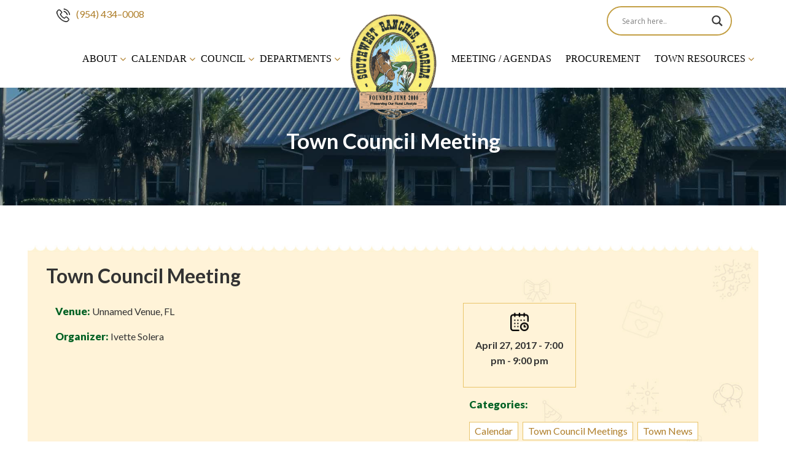

--- FILE ---
content_type: text/html; charset=utf-8
request_url: https://www.google.com/recaptcha/api2/anchor?ar=1&k=6LfHOW8rAAAAAPioNUnxzChYX9YiwP5XS2RPS-4S&co=aHR0cHM6Ly93d3cuc291dGh3ZXN0cmFuY2hlcy5vcmc6NDQz&hl=en&v=PoyoqOPhxBO7pBk68S4YbpHZ&size=normal&anchor-ms=20000&execute-ms=30000&cb=cnet1rqln4e9
body_size: 49517
content:
<!DOCTYPE HTML><html dir="ltr" lang="en"><head><meta http-equiv="Content-Type" content="text/html; charset=UTF-8">
<meta http-equiv="X-UA-Compatible" content="IE=edge">
<title>reCAPTCHA</title>
<style type="text/css">
/* cyrillic-ext */
@font-face {
  font-family: 'Roboto';
  font-style: normal;
  font-weight: 400;
  font-stretch: 100%;
  src: url(//fonts.gstatic.com/s/roboto/v48/KFO7CnqEu92Fr1ME7kSn66aGLdTylUAMa3GUBHMdazTgWw.woff2) format('woff2');
  unicode-range: U+0460-052F, U+1C80-1C8A, U+20B4, U+2DE0-2DFF, U+A640-A69F, U+FE2E-FE2F;
}
/* cyrillic */
@font-face {
  font-family: 'Roboto';
  font-style: normal;
  font-weight: 400;
  font-stretch: 100%;
  src: url(//fonts.gstatic.com/s/roboto/v48/KFO7CnqEu92Fr1ME7kSn66aGLdTylUAMa3iUBHMdazTgWw.woff2) format('woff2');
  unicode-range: U+0301, U+0400-045F, U+0490-0491, U+04B0-04B1, U+2116;
}
/* greek-ext */
@font-face {
  font-family: 'Roboto';
  font-style: normal;
  font-weight: 400;
  font-stretch: 100%;
  src: url(//fonts.gstatic.com/s/roboto/v48/KFO7CnqEu92Fr1ME7kSn66aGLdTylUAMa3CUBHMdazTgWw.woff2) format('woff2');
  unicode-range: U+1F00-1FFF;
}
/* greek */
@font-face {
  font-family: 'Roboto';
  font-style: normal;
  font-weight: 400;
  font-stretch: 100%;
  src: url(//fonts.gstatic.com/s/roboto/v48/KFO7CnqEu92Fr1ME7kSn66aGLdTylUAMa3-UBHMdazTgWw.woff2) format('woff2');
  unicode-range: U+0370-0377, U+037A-037F, U+0384-038A, U+038C, U+038E-03A1, U+03A3-03FF;
}
/* math */
@font-face {
  font-family: 'Roboto';
  font-style: normal;
  font-weight: 400;
  font-stretch: 100%;
  src: url(//fonts.gstatic.com/s/roboto/v48/KFO7CnqEu92Fr1ME7kSn66aGLdTylUAMawCUBHMdazTgWw.woff2) format('woff2');
  unicode-range: U+0302-0303, U+0305, U+0307-0308, U+0310, U+0312, U+0315, U+031A, U+0326-0327, U+032C, U+032F-0330, U+0332-0333, U+0338, U+033A, U+0346, U+034D, U+0391-03A1, U+03A3-03A9, U+03B1-03C9, U+03D1, U+03D5-03D6, U+03F0-03F1, U+03F4-03F5, U+2016-2017, U+2034-2038, U+203C, U+2040, U+2043, U+2047, U+2050, U+2057, U+205F, U+2070-2071, U+2074-208E, U+2090-209C, U+20D0-20DC, U+20E1, U+20E5-20EF, U+2100-2112, U+2114-2115, U+2117-2121, U+2123-214F, U+2190, U+2192, U+2194-21AE, U+21B0-21E5, U+21F1-21F2, U+21F4-2211, U+2213-2214, U+2216-22FF, U+2308-230B, U+2310, U+2319, U+231C-2321, U+2336-237A, U+237C, U+2395, U+239B-23B7, U+23D0, U+23DC-23E1, U+2474-2475, U+25AF, U+25B3, U+25B7, U+25BD, U+25C1, U+25CA, U+25CC, U+25FB, U+266D-266F, U+27C0-27FF, U+2900-2AFF, U+2B0E-2B11, U+2B30-2B4C, U+2BFE, U+3030, U+FF5B, U+FF5D, U+1D400-1D7FF, U+1EE00-1EEFF;
}
/* symbols */
@font-face {
  font-family: 'Roboto';
  font-style: normal;
  font-weight: 400;
  font-stretch: 100%;
  src: url(//fonts.gstatic.com/s/roboto/v48/KFO7CnqEu92Fr1ME7kSn66aGLdTylUAMaxKUBHMdazTgWw.woff2) format('woff2');
  unicode-range: U+0001-000C, U+000E-001F, U+007F-009F, U+20DD-20E0, U+20E2-20E4, U+2150-218F, U+2190, U+2192, U+2194-2199, U+21AF, U+21E6-21F0, U+21F3, U+2218-2219, U+2299, U+22C4-22C6, U+2300-243F, U+2440-244A, U+2460-24FF, U+25A0-27BF, U+2800-28FF, U+2921-2922, U+2981, U+29BF, U+29EB, U+2B00-2BFF, U+4DC0-4DFF, U+FFF9-FFFB, U+10140-1018E, U+10190-1019C, U+101A0, U+101D0-101FD, U+102E0-102FB, U+10E60-10E7E, U+1D2C0-1D2D3, U+1D2E0-1D37F, U+1F000-1F0FF, U+1F100-1F1AD, U+1F1E6-1F1FF, U+1F30D-1F30F, U+1F315, U+1F31C, U+1F31E, U+1F320-1F32C, U+1F336, U+1F378, U+1F37D, U+1F382, U+1F393-1F39F, U+1F3A7-1F3A8, U+1F3AC-1F3AF, U+1F3C2, U+1F3C4-1F3C6, U+1F3CA-1F3CE, U+1F3D4-1F3E0, U+1F3ED, U+1F3F1-1F3F3, U+1F3F5-1F3F7, U+1F408, U+1F415, U+1F41F, U+1F426, U+1F43F, U+1F441-1F442, U+1F444, U+1F446-1F449, U+1F44C-1F44E, U+1F453, U+1F46A, U+1F47D, U+1F4A3, U+1F4B0, U+1F4B3, U+1F4B9, U+1F4BB, U+1F4BF, U+1F4C8-1F4CB, U+1F4D6, U+1F4DA, U+1F4DF, U+1F4E3-1F4E6, U+1F4EA-1F4ED, U+1F4F7, U+1F4F9-1F4FB, U+1F4FD-1F4FE, U+1F503, U+1F507-1F50B, U+1F50D, U+1F512-1F513, U+1F53E-1F54A, U+1F54F-1F5FA, U+1F610, U+1F650-1F67F, U+1F687, U+1F68D, U+1F691, U+1F694, U+1F698, U+1F6AD, U+1F6B2, U+1F6B9-1F6BA, U+1F6BC, U+1F6C6-1F6CF, U+1F6D3-1F6D7, U+1F6E0-1F6EA, U+1F6F0-1F6F3, U+1F6F7-1F6FC, U+1F700-1F7FF, U+1F800-1F80B, U+1F810-1F847, U+1F850-1F859, U+1F860-1F887, U+1F890-1F8AD, U+1F8B0-1F8BB, U+1F8C0-1F8C1, U+1F900-1F90B, U+1F93B, U+1F946, U+1F984, U+1F996, U+1F9E9, U+1FA00-1FA6F, U+1FA70-1FA7C, U+1FA80-1FA89, U+1FA8F-1FAC6, U+1FACE-1FADC, U+1FADF-1FAE9, U+1FAF0-1FAF8, U+1FB00-1FBFF;
}
/* vietnamese */
@font-face {
  font-family: 'Roboto';
  font-style: normal;
  font-weight: 400;
  font-stretch: 100%;
  src: url(//fonts.gstatic.com/s/roboto/v48/KFO7CnqEu92Fr1ME7kSn66aGLdTylUAMa3OUBHMdazTgWw.woff2) format('woff2');
  unicode-range: U+0102-0103, U+0110-0111, U+0128-0129, U+0168-0169, U+01A0-01A1, U+01AF-01B0, U+0300-0301, U+0303-0304, U+0308-0309, U+0323, U+0329, U+1EA0-1EF9, U+20AB;
}
/* latin-ext */
@font-face {
  font-family: 'Roboto';
  font-style: normal;
  font-weight: 400;
  font-stretch: 100%;
  src: url(//fonts.gstatic.com/s/roboto/v48/KFO7CnqEu92Fr1ME7kSn66aGLdTylUAMa3KUBHMdazTgWw.woff2) format('woff2');
  unicode-range: U+0100-02BA, U+02BD-02C5, U+02C7-02CC, U+02CE-02D7, U+02DD-02FF, U+0304, U+0308, U+0329, U+1D00-1DBF, U+1E00-1E9F, U+1EF2-1EFF, U+2020, U+20A0-20AB, U+20AD-20C0, U+2113, U+2C60-2C7F, U+A720-A7FF;
}
/* latin */
@font-face {
  font-family: 'Roboto';
  font-style: normal;
  font-weight: 400;
  font-stretch: 100%;
  src: url(//fonts.gstatic.com/s/roboto/v48/KFO7CnqEu92Fr1ME7kSn66aGLdTylUAMa3yUBHMdazQ.woff2) format('woff2');
  unicode-range: U+0000-00FF, U+0131, U+0152-0153, U+02BB-02BC, U+02C6, U+02DA, U+02DC, U+0304, U+0308, U+0329, U+2000-206F, U+20AC, U+2122, U+2191, U+2193, U+2212, U+2215, U+FEFF, U+FFFD;
}
/* cyrillic-ext */
@font-face {
  font-family: 'Roboto';
  font-style: normal;
  font-weight: 500;
  font-stretch: 100%;
  src: url(//fonts.gstatic.com/s/roboto/v48/KFO7CnqEu92Fr1ME7kSn66aGLdTylUAMa3GUBHMdazTgWw.woff2) format('woff2');
  unicode-range: U+0460-052F, U+1C80-1C8A, U+20B4, U+2DE0-2DFF, U+A640-A69F, U+FE2E-FE2F;
}
/* cyrillic */
@font-face {
  font-family: 'Roboto';
  font-style: normal;
  font-weight: 500;
  font-stretch: 100%;
  src: url(//fonts.gstatic.com/s/roboto/v48/KFO7CnqEu92Fr1ME7kSn66aGLdTylUAMa3iUBHMdazTgWw.woff2) format('woff2');
  unicode-range: U+0301, U+0400-045F, U+0490-0491, U+04B0-04B1, U+2116;
}
/* greek-ext */
@font-face {
  font-family: 'Roboto';
  font-style: normal;
  font-weight: 500;
  font-stretch: 100%;
  src: url(//fonts.gstatic.com/s/roboto/v48/KFO7CnqEu92Fr1ME7kSn66aGLdTylUAMa3CUBHMdazTgWw.woff2) format('woff2');
  unicode-range: U+1F00-1FFF;
}
/* greek */
@font-face {
  font-family: 'Roboto';
  font-style: normal;
  font-weight: 500;
  font-stretch: 100%;
  src: url(//fonts.gstatic.com/s/roboto/v48/KFO7CnqEu92Fr1ME7kSn66aGLdTylUAMa3-UBHMdazTgWw.woff2) format('woff2');
  unicode-range: U+0370-0377, U+037A-037F, U+0384-038A, U+038C, U+038E-03A1, U+03A3-03FF;
}
/* math */
@font-face {
  font-family: 'Roboto';
  font-style: normal;
  font-weight: 500;
  font-stretch: 100%;
  src: url(//fonts.gstatic.com/s/roboto/v48/KFO7CnqEu92Fr1ME7kSn66aGLdTylUAMawCUBHMdazTgWw.woff2) format('woff2');
  unicode-range: U+0302-0303, U+0305, U+0307-0308, U+0310, U+0312, U+0315, U+031A, U+0326-0327, U+032C, U+032F-0330, U+0332-0333, U+0338, U+033A, U+0346, U+034D, U+0391-03A1, U+03A3-03A9, U+03B1-03C9, U+03D1, U+03D5-03D6, U+03F0-03F1, U+03F4-03F5, U+2016-2017, U+2034-2038, U+203C, U+2040, U+2043, U+2047, U+2050, U+2057, U+205F, U+2070-2071, U+2074-208E, U+2090-209C, U+20D0-20DC, U+20E1, U+20E5-20EF, U+2100-2112, U+2114-2115, U+2117-2121, U+2123-214F, U+2190, U+2192, U+2194-21AE, U+21B0-21E5, U+21F1-21F2, U+21F4-2211, U+2213-2214, U+2216-22FF, U+2308-230B, U+2310, U+2319, U+231C-2321, U+2336-237A, U+237C, U+2395, U+239B-23B7, U+23D0, U+23DC-23E1, U+2474-2475, U+25AF, U+25B3, U+25B7, U+25BD, U+25C1, U+25CA, U+25CC, U+25FB, U+266D-266F, U+27C0-27FF, U+2900-2AFF, U+2B0E-2B11, U+2B30-2B4C, U+2BFE, U+3030, U+FF5B, U+FF5D, U+1D400-1D7FF, U+1EE00-1EEFF;
}
/* symbols */
@font-face {
  font-family: 'Roboto';
  font-style: normal;
  font-weight: 500;
  font-stretch: 100%;
  src: url(//fonts.gstatic.com/s/roboto/v48/KFO7CnqEu92Fr1ME7kSn66aGLdTylUAMaxKUBHMdazTgWw.woff2) format('woff2');
  unicode-range: U+0001-000C, U+000E-001F, U+007F-009F, U+20DD-20E0, U+20E2-20E4, U+2150-218F, U+2190, U+2192, U+2194-2199, U+21AF, U+21E6-21F0, U+21F3, U+2218-2219, U+2299, U+22C4-22C6, U+2300-243F, U+2440-244A, U+2460-24FF, U+25A0-27BF, U+2800-28FF, U+2921-2922, U+2981, U+29BF, U+29EB, U+2B00-2BFF, U+4DC0-4DFF, U+FFF9-FFFB, U+10140-1018E, U+10190-1019C, U+101A0, U+101D0-101FD, U+102E0-102FB, U+10E60-10E7E, U+1D2C0-1D2D3, U+1D2E0-1D37F, U+1F000-1F0FF, U+1F100-1F1AD, U+1F1E6-1F1FF, U+1F30D-1F30F, U+1F315, U+1F31C, U+1F31E, U+1F320-1F32C, U+1F336, U+1F378, U+1F37D, U+1F382, U+1F393-1F39F, U+1F3A7-1F3A8, U+1F3AC-1F3AF, U+1F3C2, U+1F3C4-1F3C6, U+1F3CA-1F3CE, U+1F3D4-1F3E0, U+1F3ED, U+1F3F1-1F3F3, U+1F3F5-1F3F7, U+1F408, U+1F415, U+1F41F, U+1F426, U+1F43F, U+1F441-1F442, U+1F444, U+1F446-1F449, U+1F44C-1F44E, U+1F453, U+1F46A, U+1F47D, U+1F4A3, U+1F4B0, U+1F4B3, U+1F4B9, U+1F4BB, U+1F4BF, U+1F4C8-1F4CB, U+1F4D6, U+1F4DA, U+1F4DF, U+1F4E3-1F4E6, U+1F4EA-1F4ED, U+1F4F7, U+1F4F9-1F4FB, U+1F4FD-1F4FE, U+1F503, U+1F507-1F50B, U+1F50D, U+1F512-1F513, U+1F53E-1F54A, U+1F54F-1F5FA, U+1F610, U+1F650-1F67F, U+1F687, U+1F68D, U+1F691, U+1F694, U+1F698, U+1F6AD, U+1F6B2, U+1F6B9-1F6BA, U+1F6BC, U+1F6C6-1F6CF, U+1F6D3-1F6D7, U+1F6E0-1F6EA, U+1F6F0-1F6F3, U+1F6F7-1F6FC, U+1F700-1F7FF, U+1F800-1F80B, U+1F810-1F847, U+1F850-1F859, U+1F860-1F887, U+1F890-1F8AD, U+1F8B0-1F8BB, U+1F8C0-1F8C1, U+1F900-1F90B, U+1F93B, U+1F946, U+1F984, U+1F996, U+1F9E9, U+1FA00-1FA6F, U+1FA70-1FA7C, U+1FA80-1FA89, U+1FA8F-1FAC6, U+1FACE-1FADC, U+1FADF-1FAE9, U+1FAF0-1FAF8, U+1FB00-1FBFF;
}
/* vietnamese */
@font-face {
  font-family: 'Roboto';
  font-style: normal;
  font-weight: 500;
  font-stretch: 100%;
  src: url(//fonts.gstatic.com/s/roboto/v48/KFO7CnqEu92Fr1ME7kSn66aGLdTylUAMa3OUBHMdazTgWw.woff2) format('woff2');
  unicode-range: U+0102-0103, U+0110-0111, U+0128-0129, U+0168-0169, U+01A0-01A1, U+01AF-01B0, U+0300-0301, U+0303-0304, U+0308-0309, U+0323, U+0329, U+1EA0-1EF9, U+20AB;
}
/* latin-ext */
@font-face {
  font-family: 'Roboto';
  font-style: normal;
  font-weight: 500;
  font-stretch: 100%;
  src: url(//fonts.gstatic.com/s/roboto/v48/KFO7CnqEu92Fr1ME7kSn66aGLdTylUAMa3KUBHMdazTgWw.woff2) format('woff2');
  unicode-range: U+0100-02BA, U+02BD-02C5, U+02C7-02CC, U+02CE-02D7, U+02DD-02FF, U+0304, U+0308, U+0329, U+1D00-1DBF, U+1E00-1E9F, U+1EF2-1EFF, U+2020, U+20A0-20AB, U+20AD-20C0, U+2113, U+2C60-2C7F, U+A720-A7FF;
}
/* latin */
@font-face {
  font-family: 'Roboto';
  font-style: normal;
  font-weight: 500;
  font-stretch: 100%;
  src: url(//fonts.gstatic.com/s/roboto/v48/KFO7CnqEu92Fr1ME7kSn66aGLdTylUAMa3yUBHMdazQ.woff2) format('woff2');
  unicode-range: U+0000-00FF, U+0131, U+0152-0153, U+02BB-02BC, U+02C6, U+02DA, U+02DC, U+0304, U+0308, U+0329, U+2000-206F, U+20AC, U+2122, U+2191, U+2193, U+2212, U+2215, U+FEFF, U+FFFD;
}
/* cyrillic-ext */
@font-face {
  font-family: 'Roboto';
  font-style: normal;
  font-weight: 900;
  font-stretch: 100%;
  src: url(//fonts.gstatic.com/s/roboto/v48/KFO7CnqEu92Fr1ME7kSn66aGLdTylUAMa3GUBHMdazTgWw.woff2) format('woff2');
  unicode-range: U+0460-052F, U+1C80-1C8A, U+20B4, U+2DE0-2DFF, U+A640-A69F, U+FE2E-FE2F;
}
/* cyrillic */
@font-face {
  font-family: 'Roboto';
  font-style: normal;
  font-weight: 900;
  font-stretch: 100%;
  src: url(//fonts.gstatic.com/s/roboto/v48/KFO7CnqEu92Fr1ME7kSn66aGLdTylUAMa3iUBHMdazTgWw.woff2) format('woff2');
  unicode-range: U+0301, U+0400-045F, U+0490-0491, U+04B0-04B1, U+2116;
}
/* greek-ext */
@font-face {
  font-family: 'Roboto';
  font-style: normal;
  font-weight: 900;
  font-stretch: 100%;
  src: url(//fonts.gstatic.com/s/roboto/v48/KFO7CnqEu92Fr1ME7kSn66aGLdTylUAMa3CUBHMdazTgWw.woff2) format('woff2');
  unicode-range: U+1F00-1FFF;
}
/* greek */
@font-face {
  font-family: 'Roboto';
  font-style: normal;
  font-weight: 900;
  font-stretch: 100%;
  src: url(//fonts.gstatic.com/s/roboto/v48/KFO7CnqEu92Fr1ME7kSn66aGLdTylUAMa3-UBHMdazTgWw.woff2) format('woff2');
  unicode-range: U+0370-0377, U+037A-037F, U+0384-038A, U+038C, U+038E-03A1, U+03A3-03FF;
}
/* math */
@font-face {
  font-family: 'Roboto';
  font-style: normal;
  font-weight: 900;
  font-stretch: 100%;
  src: url(//fonts.gstatic.com/s/roboto/v48/KFO7CnqEu92Fr1ME7kSn66aGLdTylUAMawCUBHMdazTgWw.woff2) format('woff2');
  unicode-range: U+0302-0303, U+0305, U+0307-0308, U+0310, U+0312, U+0315, U+031A, U+0326-0327, U+032C, U+032F-0330, U+0332-0333, U+0338, U+033A, U+0346, U+034D, U+0391-03A1, U+03A3-03A9, U+03B1-03C9, U+03D1, U+03D5-03D6, U+03F0-03F1, U+03F4-03F5, U+2016-2017, U+2034-2038, U+203C, U+2040, U+2043, U+2047, U+2050, U+2057, U+205F, U+2070-2071, U+2074-208E, U+2090-209C, U+20D0-20DC, U+20E1, U+20E5-20EF, U+2100-2112, U+2114-2115, U+2117-2121, U+2123-214F, U+2190, U+2192, U+2194-21AE, U+21B0-21E5, U+21F1-21F2, U+21F4-2211, U+2213-2214, U+2216-22FF, U+2308-230B, U+2310, U+2319, U+231C-2321, U+2336-237A, U+237C, U+2395, U+239B-23B7, U+23D0, U+23DC-23E1, U+2474-2475, U+25AF, U+25B3, U+25B7, U+25BD, U+25C1, U+25CA, U+25CC, U+25FB, U+266D-266F, U+27C0-27FF, U+2900-2AFF, U+2B0E-2B11, U+2B30-2B4C, U+2BFE, U+3030, U+FF5B, U+FF5D, U+1D400-1D7FF, U+1EE00-1EEFF;
}
/* symbols */
@font-face {
  font-family: 'Roboto';
  font-style: normal;
  font-weight: 900;
  font-stretch: 100%;
  src: url(//fonts.gstatic.com/s/roboto/v48/KFO7CnqEu92Fr1ME7kSn66aGLdTylUAMaxKUBHMdazTgWw.woff2) format('woff2');
  unicode-range: U+0001-000C, U+000E-001F, U+007F-009F, U+20DD-20E0, U+20E2-20E4, U+2150-218F, U+2190, U+2192, U+2194-2199, U+21AF, U+21E6-21F0, U+21F3, U+2218-2219, U+2299, U+22C4-22C6, U+2300-243F, U+2440-244A, U+2460-24FF, U+25A0-27BF, U+2800-28FF, U+2921-2922, U+2981, U+29BF, U+29EB, U+2B00-2BFF, U+4DC0-4DFF, U+FFF9-FFFB, U+10140-1018E, U+10190-1019C, U+101A0, U+101D0-101FD, U+102E0-102FB, U+10E60-10E7E, U+1D2C0-1D2D3, U+1D2E0-1D37F, U+1F000-1F0FF, U+1F100-1F1AD, U+1F1E6-1F1FF, U+1F30D-1F30F, U+1F315, U+1F31C, U+1F31E, U+1F320-1F32C, U+1F336, U+1F378, U+1F37D, U+1F382, U+1F393-1F39F, U+1F3A7-1F3A8, U+1F3AC-1F3AF, U+1F3C2, U+1F3C4-1F3C6, U+1F3CA-1F3CE, U+1F3D4-1F3E0, U+1F3ED, U+1F3F1-1F3F3, U+1F3F5-1F3F7, U+1F408, U+1F415, U+1F41F, U+1F426, U+1F43F, U+1F441-1F442, U+1F444, U+1F446-1F449, U+1F44C-1F44E, U+1F453, U+1F46A, U+1F47D, U+1F4A3, U+1F4B0, U+1F4B3, U+1F4B9, U+1F4BB, U+1F4BF, U+1F4C8-1F4CB, U+1F4D6, U+1F4DA, U+1F4DF, U+1F4E3-1F4E6, U+1F4EA-1F4ED, U+1F4F7, U+1F4F9-1F4FB, U+1F4FD-1F4FE, U+1F503, U+1F507-1F50B, U+1F50D, U+1F512-1F513, U+1F53E-1F54A, U+1F54F-1F5FA, U+1F610, U+1F650-1F67F, U+1F687, U+1F68D, U+1F691, U+1F694, U+1F698, U+1F6AD, U+1F6B2, U+1F6B9-1F6BA, U+1F6BC, U+1F6C6-1F6CF, U+1F6D3-1F6D7, U+1F6E0-1F6EA, U+1F6F0-1F6F3, U+1F6F7-1F6FC, U+1F700-1F7FF, U+1F800-1F80B, U+1F810-1F847, U+1F850-1F859, U+1F860-1F887, U+1F890-1F8AD, U+1F8B0-1F8BB, U+1F8C0-1F8C1, U+1F900-1F90B, U+1F93B, U+1F946, U+1F984, U+1F996, U+1F9E9, U+1FA00-1FA6F, U+1FA70-1FA7C, U+1FA80-1FA89, U+1FA8F-1FAC6, U+1FACE-1FADC, U+1FADF-1FAE9, U+1FAF0-1FAF8, U+1FB00-1FBFF;
}
/* vietnamese */
@font-face {
  font-family: 'Roboto';
  font-style: normal;
  font-weight: 900;
  font-stretch: 100%;
  src: url(//fonts.gstatic.com/s/roboto/v48/KFO7CnqEu92Fr1ME7kSn66aGLdTylUAMa3OUBHMdazTgWw.woff2) format('woff2');
  unicode-range: U+0102-0103, U+0110-0111, U+0128-0129, U+0168-0169, U+01A0-01A1, U+01AF-01B0, U+0300-0301, U+0303-0304, U+0308-0309, U+0323, U+0329, U+1EA0-1EF9, U+20AB;
}
/* latin-ext */
@font-face {
  font-family: 'Roboto';
  font-style: normal;
  font-weight: 900;
  font-stretch: 100%;
  src: url(//fonts.gstatic.com/s/roboto/v48/KFO7CnqEu92Fr1ME7kSn66aGLdTylUAMa3KUBHMdazTgWw.woff2) format('woff2');
  unicode-range: U+0100-02BA, U+02BD-02C5, U+02C7-02CC, U+02CE-02D7, U+02DD-02FF, U+0304, U+0308, U+0329, U+1D00-1DBF, U+1E00-1E9F, U+1EF2-1EFF, U+2020, U+20A0-20AB, U+20AD-20C0, U+2113, U+2C60-2C7F, U+A720-A7FF;
}
/* latin */
@font-face {
  font-family: 'Roboto';
  font-style: normal;
  font-weight: 900;
  font-stretch: 100%;
  src: url(//fonts.gstatic.com/s/roboto/v48/KFO7CnqEu92Fr1ME7kSn66aGLdTylUAMa3yUBHMdazQ.woff2) format('woff2');
  unicode-range: U+0000-00FF, U+0131, U+0152-0153, U+02BB-02BC, U+02C6, U+02DA, U+02DC, U+0304, U+0308, U+0329, U+2000-206F, U+20AC, U+2122, U+2191, U+2193, U+2212, U+2215, U+FEFF, U+FFFD;
}

</style>
<link rel="stylesheet" type="text/css" href="https://www.gstatic.com/recaptcha/releases/PoyoqOPhxBO7pBk68S4YbpHZ/styles__ltr.css">
<script nonce="E_Oe3ZaMcWNM7Visqfk-ng" type="text/javascript">window['__recaptcha_api'] = 'https://www.google.com/recaptcha/api2/';</script>
<script type="text/javascript" src="https://www.gstatic.com/recaptcha/releases/PoyoqOPhxBO7pBk68S4YbpHZ/recaptcha__en.js" nonce="E_Oe3ZaMcWNM7Visqfk-ng">
      
    </script></head>
<body><div id="rc-anchor-alert" class="rc-anchor-alert"></div>
<input type="hidden" id="recaptcha-token" value="[base64]">
<script type="text/javascript" nonce="E_Oe3ZaMcWNM7Visqfk-ng">
      recaptcha.anchor.Main.init("[\x22ainput\x22,[\x22bgdata\x22,\x22\x22,\[base64]/[base64]/[base64]/[base64]/[base64]/[base64]/KGcoTywyNTMsTy5PKSxVRyhPLEMpKTpnKE8sMjUzLEMpLE8pKSxsKSksTykpfSxieT1mdW5jdGlvbihDLE8sdSxsKXtmb3IobD0odT1SKEMpLDApO08+MDtPLS0pbD1sPDw4fFooQyk7ZyhDLHUsbCl9LFVHPWZ1bmN0aW9uKEMsTyl7Qy5pLmxlbmd0aD4xMDQ/[base64]/[base64]/[base64]/[base64]/[base64]/[base64]/[base64]\\u003d\x22,\[base64]\\u003d\\u003d\x22,\[base64]/[base64]/Du8K2wonCjUTDjT3Cp1TDuMOmXcKtfsOyesOMwofDg8OHElHCtk1Owoc6wpwQw7TCg8KXwqpnwqDCoU4PbnQBwr0vw4LDiS/Cpk9OwpHCoAt+K0LDnlJIwrTCuT/DocO1T1xyA8O1w5XClcKjw7IjCsKaw6bCsTXCoSvDgE4nw7ZWaUIqw7trwrALw6sHCsK+Yy/Dk8ORfjXDkGPChwTDoMK0bxwtw7fCl8OeSDTDlcK4XMKdwpssbcOXw4AdWHF2SREMwrDCg8O1c8Kow4LDjcOyXMOtw7JECcOjEELCmlvDrmXCjcKqwozCiAAawpVJJMK2L8KqJcKIAMOJZB/Dn8OZwoUQMh7Dlxd8w73CrABjw7lhdmdAw4MXw4VIw4HCpMKcbMKmbC4Hw40BCMKqwqPCiMO/ZVjCjn0ew4ktw5/[base64]/Cm8KUwoUqwofDisK4CcOZw75fw4dcaRpMCTIBwrLCvMKqAwHDlcKoeMKwIsKqPlvDosOHwo3Dr0McVx/DosK8ZcOcwrU2TAjDo25wwp/DkyzCpnDDsMKQecO4emrDrWzCkjvDs8Otw7DCtMOHwprDogwMwo/CqsKIOMOsw5J/ZcKXSsKow61CCMK4wpxkRMKcw6jCiRkiHDTCl8O3Vjdbw4VGw5/CmsKMBcK7wpN1w4/CqcO5J3cdOcKFNsOIwr7Cq0PDuMK8w5zCisOHDMOwwrrDtsKcOAzCi8KbJcODwpMzVzNYKMKBw6QiEcOGwrvCjxjDocKoaCHDuFTDhMK2IcKyw6LDksKvw5AVw4NBw6I5w6o5wq3Ds2Fgw4nDqMOwQ1x1w6cfwo1Ww71qw7suAcK7wpDCjw92I8Klf8O4w47Di8KwFy/Ckk3DnMOmF8OdTm7CjMOXwqbDqsOyaFDDjmoJwpQ/w73CqEdiwoouQR/DscKqKsOvwqnCpBAWwqAGCx7ClHPDphFbYMOIGyjDpA/DlGXDvMKJSMKMaW7DrMOMKQooe8KRaR/CrMKtYMOcQcOYw7B+ZgvDocKCA8OATMORwq3DrMKkwobDmEbCtWUzEsODeHnDk8KCwrYEwqXDssKVwrvCtVMHw6AWw7nCjWbDqHhOPwofH8KUw6PCisOmLcKCOcOTTsKPMSp4AEdyK8KKw7hgbCjCtsK7wqbCjiYWw4/CowptBMKAGjXDvcKBw57Co8OxVA9AKMKAbyTChgMqw6HCssKMJcOww7PDrgLCsSTDj3TDji7CiMO9wrnDlcK4w4whwoLDolXDr8KaegR9w584wpfDoMOAw7jCgcKYwqF1wobCtMKDJ1TCsU/Cj1JeP8OLUsO8NXl/FSrCikMfw5sqwqrDu2pRwpMswopcFTDDlcKuwovDucKUb8O/HcO2XETCqnLDgEzCvMKlO2fCu8K2KzRWw4TChDfCjcK3w4XCnyrCiCN+wo4FasKZZk8Uw5lxIT7Dn8K4wr54wo8pJyDCqmgiw5Z3w4TDkC/Co8KNw7INdkPDsTTDusO/JMKXwqdTw68KZMOew4HCjg3DrkfDp8KLb8OqYSnDgDcEfcKMAy41woLClsOBUQHDn8K7w7FmagbDhcK9w5rDhcOSw7l+N37CqiPCh8KDLTljNcOTMcKrw6LCkMKeIFMbwrsPw6TClsOtXsKQZMKLwocMdCnDkUwbScOFw6dpw4/[base64]/DtMK/w7tVK8OdGMKaw4Bva0HCt3EEUsKjwox8wq/DoWvDtWjDhcOpwrHDvmbCisKBw63Dh8KBaXhlNsKvwr/CncORZ1HDs0zCv8K6eXTCmcKufMOcwpXDljnDjcO+w6bClRxew68lw4PCosONwp/CiDZ3UDrDsljDjcKVCMKhFjBpDCEldMKfwqlbwpfCtlc3w6VtwqxTAkJTw6oOMCHCpE7DsDJDwpt5w5DCp8K7e8KTESI7wr7Cv8OkKww+wogiw7h+PWLCrMOrw5tJHMOgwpfDr2d8N8O2w6/[base64]/CpMKBUcKvwq/CrzZsC8Kaw6rDjMKiwrnClkHCi8OTPgN8TcOiHcKFQABhI8O5HifDkMKtFCFAw6NaXBYkwrvCvMKQwpzDmsODQjlswrwUwpYLw5TDhR8Swp4cw6fCo8OWSsKvw7bCoXDCosKBAzcjfMKww7HCiSAbZATDu3HDqD0SwqnDgMOOaA/CoRMWB8OcwpjDnnfDmMO0wodLwodvCB9zLlhrw4fCosKSwohaOEjCvAbDjcKxwrLCjA/DusOvfnzDocKdZsKmV8KKw7/ClyjCpcOKw5rCrT3CmMOZw5/Dr8KEw5FBwrF0f8OrbHbCpMOfw4bDkmrCvsKDwrjCoQUxY8O4w77Dg1TCr1zCmcOvUEHDizLCqMO7eFzCmVw+f8KZw5TDhRApTw7CqMKBw4sXXgkPwoTDlQHDvUJpL21pw5fCsQA+RVBiMg/Ctm9Tw57Du3fCnjXDrcKkwq3DqE4UwqZgbcOZw47DkMKqwqfDgl0Xw5Vow5HDjsKUPDMOwpLDjsKpwqHCt1PCpMOjDSx5wplFRyk/w6fCmUwsw7hVwo9ZeMKWLkIDwqZFd8OZw7QRccK1wp/DtcKFwokUw5vCqsO4RMKYw5/DhsONIsKTU8K/w4MawrfDvSRXN0nCiDQnFR7DssKxwrTDmMKXwqzCgMONwpjCi1B/w5/Dq8Kpw6TDvBlqKcO/[base64]/wq1sf8KhwqbDuMOvKAfCoyFpwozClldaa8O4wpwhfGfClMOCaHjCv8KlC8OMJ8KVPsKeBynCksOfwpPDjMKvw7bDvHNbw4RQwo5WwpMFEsK1wodwN3/CgcObY2XCkhM+BRk/SinDr8KIw5nCmsOpwpPCt0nDkxI+JDHCijsoC8KXwp3DisKYwq3CocOqCMOxRwjDkMK9w5EBw5ZMJsOEfsOHZMKOwr9PIA5RY8KbV8OMwp3Ch3diOHXDpMOhBANie8K1esKfLBNSfMKiwoNVw49iDFLClEkbwqvDtRh7UBJ/[base64]/Do8Kdwq0/J3jDo3fDi8OSK1/DusKhwrZXE8OTwp/ChBxhw64Owp/CosOMwpQiwpVMPnnCsS08w69FwqjDmMO1OWfCmk8RNlvCi8Obwpw2w6HCrVvCh8Ohw7bDnMKgO2FswrUGwqR9OsO8VMOqw5bCkcOFwqLCqsOGw4xbUmjCvyRMEFYZw6FcAMOGw6N/wr0RwpzCocOuMcOcLCLDhWHDhGXDv8OERUJNw5jCtsOBCHbDsmRDwpbCtsO8wqPDs1ccw6UYAF3DuMOCwrN+wolKwqgDwrfCuw3DqMO4eAbDuisGChzClMOuw53Dn8OFbm8iwofDnMOrwpJIw7cxw7ZDAifDtmbDmMKuwpzClcKFw5QewqvCm2/[base64]/CgQojbsOCaic5wqXDhAHCjsKqwrrChjvCuB0dw5xiwpTCkHZZwobDocOpwp/DlU3Dp03DpjrCnW8aw4jCnE0hLsKjRm3DvMOkH8Kcw4jCiy40esKsI0vCiGTCvSIrw490w5LCjiXDn2PDkFrCmBJwf8OkbMKrEsO9V1LDjcOywp9vw7PDv8O5wrHCkMOewpvDn8OrwpvDmMOTw7YOSXJ7UjfCjsKIDGlcwpM4w5gAwrbCszXCrMOPDHPCtQzCqV/Cvk9lLA3DuxdNXCwAwrMJw5EQRy/DqcOJw4zDkMOrTTNQw6kBH8Kiw6ROwoBwD8O9w7rDnxBgw5t8wq/[base64]/VxrCoMKNw4UYRcOMwr3DrcOKw4IGajN5JMORwrJHw5oGAAUFYmHCl8KdA2/[base64]/w7MHw4l5wpE+wrfCr8K9E8OpWMO1wqB+SMKBWsK5wrhZwojChMO2w7bDoW7DrsKNZA0DXsKCwonCiMO1b8OBwqrCmh4tw5ARw61Lwo3DimrDhsOtZMO2X8KmSsODHsKaNMO5w7zCj2DDn8KMw47CmG/CtG3CuQnDhRDDk8KXw5JCIsOuNsKFfsK4w4pgw4NIw4Y6wp1IwoUIwrpkW3V8BcOHwrs3w6XDsCogFnMww7/[base64]/wqbDmyYFwoTDuFnCoB3Cq8KZK8O6f8KUwpHDpsOXf8Ktw4rDgMKbCsOFw7RjwrdsGMK1acOSQcKuw407QnPClMO2w5HDr0JOBk/CjsO7YcOBwoZ5ZcKhw5jDrsKIwrrCnsKowp7CmB7CiMKJQ8KlA8Kif8O9wrxoH8OAwqAYw5IWw6YzeWrDhMK1YcKPDkvDrMKDw7rCs30Ywo4Od3ktwqLDuw/DpMK6w6k+w5RkHEDDvMO9TcOxCQYMP8KPw4DCmEnCg0rCucKAKsKsw4E8w6TCmAoOw4kDwqzCpcObbAA5w5xGGMKqE8K0Bzpfw4/Dr8Ozew9Lwp/[base64]/[base64]/w4fClcKIwoXDgsKdwqzDkcK5AEPCgXINwp1Xw4DDv8KsYQTChw1uwqgRw6jDusOqw7LCgXEXwonCkRUBwrpOWUnDq8KMw6LCjMOxIzhWdm1rwq7CjsOMPljDsTsOw6/CuURDwq/DkcOdPlPCihnCgSDCpTDCm8K7H8KJwpwAGcKHeMOww5M0QsK5wpZKLsK4w7JVayTDt8KsWsORw54PwpxrVcKcwqjDuMOswrnCrMO0fhtjJWxlw7U+b3vCg2lXw4DClUEodWXDg8KCJj4gelXDnsOcw5c6w4/Dt1LDhVjChTTCo8OdaUQaNFcHJncAccKfw4ZtFid4fMOhN8OWPcKEw7dkXUIYQyhpwrfCt8OaHHkmAy7DosK/w6N4w53Cpwxww4c3QzUTVMKjwqwoGsKXH0V6wqfDpcKzwqoNwqYlw4MqR8OOw5jCn8O8HcO+fidowqvCpcK3w7PDuVzClwjDt8OdbcOWBS43w5DDncOOwoMiHFdOwpzDnl/[base64]/CskTClMOCTMKfFVRQwoLCgGIXWHhDwoVKw7PCocOswqvDm8OSwq3DlmLCpMKBw5sgwp4Fw6t9AsO0w4LCrVrCnjPCsUBzG8KGasO2Gnpiw4kXbMKdwowywrhcesK2w7Ufw4F2acOhwqZVWcOuG8OOw6dNw64EGsKHwr1oXU17N0EFwpdlKwzDlHJTw7rDuG/Do8OBZTXCjMOXwojDjsO3w4cwwoAvfgwBGjBxKsOcw6Q3Z0wQwqdUasK2wrTDlsK1dQ/Dg8KNw6tgDSfCqzYfwrlXwrtsGMK3wpTDvTM5YcOtwpQ2wqLDsTvCisO8OcKlAcOKLVXDpiXCjsO/w57CsjQFWcOWw4jCicObKUzDp8OmwqIAwofDhMK4HcOMw6LCtcKQwrjCrMKSwoDCtcOVXMOZw7LDoV1bPFfCi8Kmw4vDrcOnKjkiFsKcdlpgwrguw7jDtcKIwq7CqGXCiWclw6FfA8K8HsOsUcKlwoxgw6bDuWdqw6dGw6vCpcK/[base64]/CvcOQdsO7bsKXPk46w5TDqTUpKlU3wrLCmk/DoMKMw5LChkPCgsOGejPDpMKGT8KYwqPCrQtGWcKEcMO6VsKyScK5w4bDhgzCo8OKXyYWwqZNWMOVDSNAIcKvEMKmw7PDo8KCwpLChcO6A8ODW1ZawrvCvMOSw5dKwqLDkVTCiMOdwrfCoX3CvTTDhA8yw6PCkRZywp3CgzrDo0Rdwq3DtFXDisOzRX/[base64]/[base64]/[base64]/[base64]/Dm3DCgsO/CwhHwpQGw57DjcKnw5bDq0PDo8OVw4nCicK6UyjCpArDg8OrPMKcX8OUQsOsVMKKw7TDu8Oxw6BZOGXCoCHCrcOlb8KLwrrCkMOQHn58YcK/[base64]/S8O5w59Ww57CtcKTa1PCkGPCgcK/[base64]/ChcOSOsOPJSkKw6/DuFLDpjB0H8KCbSh1w4fCi8Kkw7DDoUkowqwhwq7Cr0nCrTHDssOuwqrCmF5aZsKsw7vCjQ7Ct0EXw61jw6fDisObDjgyw5sHwrTDkcOww5xIfjfDpsOrOcONHcK7NmI9bSwPFsOHwqsoCg7CqcO0ZcKAesKUwofCm8OvwoZYHcK2I8K5E25GdcKIUcKkNsO/wrQ5O8KmwrHDgsOYJW3CkV7Dr8OQH8KYwoIEw7fDtMO5wqDCicKqFm/DiMONL1TDvsKDw7DCi8K+Q0DCscKDLMKkw7EPwp7Ch8KYbTbCpWdWbsKdw4TCjhHCpW1RbFTDlsO+fW/ChlbCg8OEMAkZS1DCoDnDisKJbR7CqgvDl8KoDMKFw6Y/w57DvsO/wqpWw43Dti9jwqLCtxLCqkfDlMOaw5g0RCTCrcK/w5DCjw3Dj8KmBcOEwrcrIsODEjXCv8KKwpnDg0PDkxtvwp55CnA8dBECwoUfwoLDqWJWBcKcw7l9bcKSw5DCl8OpwpDDtgJSwoQNw6oSw5NCSRzDszIJLcKGwpPDmSvDsRlmAmfCoMOgMsOiwpjDhGrCgG5Vw6YfwrzCvA/DmjvCjsOWPMO2wrsJAHnDjsOfH8KXfcOUXMOcUMOEIMK8w7vCs154w4tjfUU/wq4PwroSHHcPKMKpfMOLw7zDmsK4LHfCvhhyfTLDqjvCs0jCisOaYMOTdXbDnRxtXMKHw4bDj8KnwqEuXFk+wpMUXXnCnHRtw4xqw7dSw7vCqWPClsOAwojCj1zDpHN4wqPDoMKBVsOQPl3DvcK/w4Y6wprCgWkDfcKsHsK/wrcjw74qwpcpD8KwThRMw77CvMKXw4LCqGPDisOgwqYIw54cY0MFw70lEDcZdcObwoTChwjClMOWX8OswqRjw7fDvRR/w6jDu8OVwrkbC8OWcMOwwp5Dw7LCksKkPcKxcVUAw4h0wozDgsOmFsOiwrXCv8O7woXCqQArAsK4w6MNZxVpwrvCgBTDuDLCp8K+WFzCnxTCuMKJMRpdVCUHZcKgw6x4wrp5IDDDsXQzw7LCiTgRwqnCuS7DnsOCeAwfwrkaalU/w4FgT8ORccKcw6dZI8OVFgbCh0sUHADDk8KOLcK9SxA/[base64]/Ci8Oda8KISsOGw401bcKzw7nDj8Ocw5RQQMKpwpPDkTpubcKHwp7CqA3CgsKwDyBVJsO/ccK4w7dSWcKCw4ATAko8wqh3wp8+w4DCjyXCr8KyHkwLwok1w4kHw58/w6R+NsK3eMKzSsORw5Ejw5QhwpLDuW1ow5wqw6jDqyrCpDNYXwV8wph/[base64]/CuBQEQnJZbC5gw5xcRMOPw4rDlRfCgFPCpmcBK8OjC8Kiw6nClsKZWg/[base64]/DlDrDocKBw7bDtMOjw7MWUGjDtGkKw6HDiMOXJMObw5vDtzLCrDoDwpkpwqdkYcOBw5bCmsOYbR10YBLDtS4Wwp3CpMKnwrxYS3vDrmAkw4d/a8ODwpzCoFYdw6t2bcOCwo4gw4QLVhtjwqM/FEQuIzLCjMOrw7ARw7PCrFhoKMKlZsKWwpdEBRLCrT4Zw7YFQcO0wrR2FFnDgMOuwp8hS10ZwrDCtHocJUVawplKUcKfVcO+KFJKQMOGAR7DgH/CjzUsACB5V8OAw5rCjE1Ow4x7HFcGwohVWxDCiSXCmcOman5AVsKeXsOKwpsew7HCoMKfemxUwpjCs1U0wqkTIMOXVAI9ZCI3UcKiw6vDucO/wojCvsOkw5AfwrRmVyPDlsK2R3LDgB9vwr1Nc8K6wqrCs8Kzw4PDgsOcw5Q2wpkrw7bDhsK8NcKlw4XDrFZkF2bChMOHw5R0w4Q4wpEGwoDCtj4LQzxGHGRyWcOwLcOfUcOjwq/DqsKKdcO+w65Fwq1bwq0sKi/CtQ04ewHCjB7CncOTw73CvlEWUsOlw4HCuMKJWcOHw5bCoFJ+w6PCrVYrw7pmF8KhA2nCh1tqH8OhAsKzWcK7w78pwqNPWsOiw7jCrMO8Y3TDpsKjw7bCtsK5w4VZwoFjcX0Xw6HDhD8cEMKZZcKIYsOSw6cRfyvClksmFGRTwqDDmsKbw5pQZMK/BixALSA7O8OYUxAhOcO0ZcKoF3gEcMK0w5LDvsOrwofCmcOVeC7DtsKpwrTCkzRZw5plwpnDhjnCkGfDh8OOw6nCv3AtdkBxwpt+DhPDvnfCsnVKY1wvPsKfbsKDwqvCtm0idTbDhsKiw47DgXXDssK3w6DDkEduw7UacsOMCFxIbMOcWMOEw43Cmw/CgHIvB1HCucKhR31dCwZ5w6nDl8KSG8Oww6Bbw6MbGS5iWMK5V8Kow6vDv8KDK8KQwr8PwrbCpAPDjcOPw7zDkXUUw78ew4LDqsKLK3MuOMOMJsKrYsOewpJLw6IuNiHDkXQhScKSwoAuw4HDtiXCoVPDhhvCocKIw5fCs8OkIz8/acORw4zDpMOuw7fCh8O5L3zCvHzDs8ORZsKpw7F+w6bCncOvw5Eaw7AOSg1NwqrCi8KPNMKVw5towo/CimHCszfDpcOEwrTDlcKDc8KiwqYlw6vChMO/wpZowr7DiyzDmjrDh0A2w7vCqkTCszJsecKhYsOzw5pfw7XDp8OzQsKeAEA3VsOkw7jDqsOHw7rDucObw7LDgcO3J8KocSTCgGLDoMOfwpHCs8Odw7rCksK5IMOew5sNfTp0J1LDu8OaLMOAwq4sw6cEw7/[base64]/DhcOiwp9yf0XDv38oLF4rw5A1w5/Dt0ttbcO5wr8mUMKAOwsxw4R/[base64]/DlsO2F8OXw6LDp8KTwpNAelk1wqzCkRfDmcKDwoLCisK2MMOLwqvCtgJNw53Co1snwpjCnW0Cwq4awovDtX4pw60yw4PClcOLQjHDtR/CtS/CtSEJw73DlxbDoxnDrkzCiMKXw5HCr3YPacOZwr/DrxZEwo7DrBjDoAHDt8KqaMKvZ3/[base64]/woDDpsOUw6/CsTtYGwQ4ecKgw47DsA4EwoNJODrDlDfCpMO3wrHDn0HDjF7Cq8KZwqHDm8KBw4nDqxgkTcOgFsK4BxPDnQXDo0HDucOHQwfDqiphwpl5w63CicKwDG1+wqUDw6jCmkXDl1TDozPDm8OlU1/Cvl4zJmsTw6low7LDm8OncjJ0w5wQRX0IR00zMTXCucKkwpvCp3bCtRZSdy8awpjDj0zCrBrCjsOpL2HDnsKRZDPCgMKSGTMlM2tuLmg/ZnLDhG5yw7Vyw7I4LsKmAsKZwo7Dm0tpCcOpHH3Cu8KPwqXCo8OfwoHDt8O2w4rDkCDDscKgN8Kfwoprw4XCg0jDnV/Dow5ew5dWEcOGE23Cn8K0w6ZPeMKAGFjDohwWw6HDiMOHTcKzwppDB8OqwqJCfsOCw4o/C8KDGMOCYCNdwoPDoz3CssKQLsKuw6nCk8O6wodyw5zCtXTDnsOlw4TCgVDDs8KowqtKw4nDiRFfw4N/HXzDtsKWwrvChBwdZsOAQMK5cQBUC2rDt8K3w5rCh8KKw69dwqXDi8O0bWUFwozCpDnCicK+wrh7M8Kaw5TDmMK9BzzDr8Kae3rCqysHwoTCuxAMw4cTwpIkw7p/w4zCnsOSMcKLw4Vqdzg6VsOQw4JswoFJYwJCBSnDrVPCqWlrw4PDgjpqFngfw4FAw43DlsOFKsKTw6PCvMK7GMOZEsOkwpMJw7fCgkppw5pfwrNyTcOgw6bCpcOPZnPCosOIwph/PMKjwrjCk8K6EsOcwrc4NTLDkGU1w5nClxnDksO/O8OcMB5hw4TChyM7wohYSMKvbnTDqcKmw5ggwozCrMOEV8O9w6lEAsKeJ8OSw4gRw5x/[base64]/[base64]/Csg18woTDulnDssOUKsKgd8OrNsOpHSbDk2MsGcOtSMO/[base64]/DnlgNQHnDlsOQcjLClMOcwo8Qw49rfsOgczxLRsO0GlVXwrF6w74Ow7/[base64]/[base64]/CmVhdw6PDryxIw4rDlBIsfxgXLCHClMK0BAJxa8KLY1c4wqB+FAEHbFJ5IFs5w5jDlsK+wqTDlnPDpCd+wrghw6bChF/CvsODw7cxBh4vJ8OZw6DDv1Vzw5bDpMKtYGrDqcOZN8KJwq8vwqvDrHsiUDkKBFnDk2AkEMOfwqMKw7Bewq5DwobClsODw6hYU0kUIcKtw65BLMK3UcO3Ux7Dln9bw5jDhH/DlMOrS27Dv8K5wq3Cpkdhw4rCh8KdScOvwqLDuVcjKw/CpsKQw6rCocKEJyhKQhM3ccKvw6jCr8K9w5nChnDDpSfDpsOFw4TDp3RoR8OjYcOdM0lrU8Kmwq4awp5If1HDt8KdUSRxd8KLwrbCpEVEw50wV3R5axPCtGLCicO4w5PDj8OJQw/DlMKMwpHDj8K4aXR0I3rDqMKWd1vChD09woFNw7J/H1nDgsOgw7FAAlxnGcK+w7tGCcKTw5t2NHBeDTbDg3grRMK2wpJiwo/CknrCp8OCwpdDZ8KOWlVTBVE5wq/DisOrfcKDw6fDjht2SSrCr3Mfwp1Ewq/CjCVuURZxwq/[base64]/Cg8K7wqzCpcOKw7Qhwo5+w5XCrT/Ck8OZwrbCrhrCtMOkwrQ4ccO0NWzCicO3DcOsZcKWwqXDoAPDrsKBN8OJO0Vyw7fDn8Kzw7gnLcKqw7HCuhbDscKoM8KYw5t8wq3Cl8OSwrjCviQcw5V5w4XDmMO4AsKEw5fCjcKHasO9GA0uw6Zmwp57wrXDiyfCp8OGdDssw7bCmsK/VyxIw4jDlcO8woMGwrPCksKFw5rDp3E5cw3CqFAXwo7DrsO/ODjCssO4c8KfJMKgwpzCnhlFwpzCv2p1MX/CnsKwKnNddDNGwolbw5ZvCcKLf8OlXg09NjTDnsKJfhINwo82w6hqCcO2UFsRwpjDozgTwr/CumEFwqrCqsKNcyBdXzYfKxwowqPDpsO7w7xkwpTDj0TDr8K9OcKVCm3DiMKMWMKcwpvCmDHChMO4asK8Yk/CpiTDqsOcJg/CuzrCucK5b8K1NHsDc0ETJnLCvsKCw5YtwqBBPhc4w6bCgMKawpfDrsKww5PCinYID8O0EjTDtglBw5rCv8OBS8ODwqbDoS/DjsKLw7dOH8Kjw7fDlsOmfng3a8KLwr/ChXcaPV1qw5zCksKPw40WZyDCscKww4fDg8K3wq/CnCoIw686w5XDkg/DlMOEcXRHDm8Yw51oVMKdw7JyVFzDo8KUwofDunYHTsK0AcK7wqF5w61DVsK5L2zDvnUPX8OGw65kwrA8H3Z+wrVPXwzClG/Du8Kcw6gQC8KJeVfDvsOdw4PCpA3CtMOxw5/CvMOHRMOifnTCm8KmwqjCigpabHnDozPDnj3Dp8OlK1dTAsKPFsOEa2g2XS8yw7dFZDzCgmp/[base64]/Cu8K6NXl9dsKdCMOewojCtAPDlRlrFlZgwpPCt2DDl0vCklZZC0ZOw4bCnWXDrcOfw5wFw418eVtZw7MgPW5tLsOjw7gVw60nw4d1woXDqMKVw7nDpjbDsCLCuMKmcF59Yn7CgMO0woPCgk7DsQ8MYSTDv8KvRMOuw4Y7X8Kew5nDhcKWCMK/UMO3wrEYw4Jtw518w73DonvCiARJfcOLw4Ulw5c9DAkYwpoHw7bDksK4w6zCgBxGXMKqw7/Cm1cSwrzDjcO/esORbEfDujbDnjjDtcKAXGfCo8OCS8Ofw4RnDQ01SRDDoMOFQgHDlF8zPB52Hn/[base64]/CgDYLQV5zM8Ocwoc1LsKRwqDDm8O0woDDnDM4w5Z/[base64]/DqcKxw5/DkcOEw7o+w4YiCTHCglEiZMOvw4PCskrDgsOja8OSOcKSw4tWw63DnUXDsHNYVMKwHsKYLG9zQcKpe8Kjw4EqDsOZBUzDlMKywpDDisOUbTrDuEcOEsOcJ13CjcOow5U/wq97EjACTMKLJMKxwrnCqsOPw6jClcOkw7rCpUHDhsOlw5ZdByzCskjCksK3bcKUwrzDsWFKw4XCsjFPwpbCu0zDsi0IXcKnwq4Fw7ZKw5XCmcKow43DoF8hZDzDl8K9VH0QJ8Kgw7U0TErCrsOvw6PCnD1AwrZvSV9Awr4Aw4/CtMOQwogBwpbDncOuwrJqwpYNw5ZDC2PDjAxvEDNew6oDd200JMKYwqLDpiRva1Mbwr/[base64]/DiUXDisOjNcOJW8OywqReKsKdecKvw7E4wrjCkzZWwpMvJcOUwrbDlcOUacOeW8OPORjCoMKjHcOww4Zgw44POmEZVMK7woPCv23DqknDuXPDuMOTwoNjwqpMwqDCqFl1FEdaw7lKUSXCrBkHFAfChSTDtmRQJT8KCg/[base64]/DqcOcw5vDsX/CqxTDj8OSw7PDog7DvBDCl1jDisKZw5/CjcOyBMKXw6UDM8O/MMK2CcK5LcKqw7xLw6IXw4fCl8K/[base64]/[base64]/DlQM9w6TDlR/CmsK9w5JeFcKDwq/DlznChWXDksO9wqU6TB4Ew7IDwqpOK8OkA8O1wofCpB3Cqm7CksKcFQVvaMKKwqXCpcOiw6DDmMKvJWw3SwfCjwvCssK+B1sMfMKzX8Obw5zDmMO6NMKew7QrXsKUwoVnL8OOw7XDpwlgw43DksKCV8Ojw5kXwohcw7nDgsOVVcK9wr9Ew4/DkMOPFHfDoEttwp7Ct8O3SgfCuhTCpcOEZsOJPwbDosOVasOTLgkXwogYQ8K7aVsfwpg3VzMHwow4w4BIWMKpJcOhw6VrekDDnwvCtzoJwpzDrMO3wqFEZsKuw7PDhFjDtTfCrnJfUMKFw7vCul3Ck8OvIcKrH8Okw7cxwowePn51LE7DtsObPj/Dj8OcwrDCgsO1GHIsRcKTwqMBwobClGt3RglgwpQ0w60AB0ZaLsKgwqRJcyPCv2TCrTcrwrzDk8Otwr0Iw7bDnlB5w6XCucKvSsOoCG0VXlYPw5DDlhLDuHtXDgvDk8OOYcKow5QUw5lhJ8KYwprDuyDDjUxww5IlL8ONfsKVwp/DknBpw7p9aRfCgsK1w6jDix7Du8Ktwr0Kw48eKQzCklN+LlbCnFXDp8KIWsOZcMOAw4fCl8Khwr9yF8Kawod2SmLDncKOIybCsyZaDUTDk8O6w43DtsOxwrlywoTCoMKWwqRFw6lTwrMvw6/DpX8WwqFqw4wHw6BDPMKrTMKfNcOjw7wARMKDwpVRDMO9w6cew5BswrwxwqfCrMOeKcK7w5/ChQdPwoIrw7FETy53wrvDhsKyw6HCowLDnMO7ZMOFw6E8dMOZwpBpAGnCkMKew5vCogrCh8OBFcKew5/CuXXCvsKzwr03wpLDrz9ealMKN8OiwqQCw4jCnsKQdsKHwqTCrMKiw73ClMORMgIOZcKUFMKSQhlAKFDCqCdawrVKTETDpsO7MsKuDcKtwoEqwojCpxZ7w5fCp8KuRsOGdwvDrsKZw6JLKAzDj8KkVTxRwpIkTsOaw5Enw4bCqgfCqTbDnQDDm8OTOcKPwpnDoT/CgMKtwrHClE8/Z8OFPcKFw4LChxfDgcKlZ8KTw7/CpcKTGXFCwr/Cm3/[base64]/Ct8O9w7dIwovCucKyEMK/[base64]/DkBvDrFfDuCzDqsKvwoN3wpPDvsK2HnTDiivCscKSf3fCnVTDqcOuw68RK8OCLRQPwoDCvnvDkE/Dq8KEYcKiwqHDoxRFW1fChj7DnXPCtzECXBTCnsOlw5oewpfCv8K1TUzCjB1WaXHDlMKpw4HDsGLDv8KGFAnDssKVIXVPw4pKw4fDv8KcMFHCrMO0aSwmX8K4ETvDnxfDhsOtFH/CnDItKcK/[base64]/Dt8O+V8OYw4EbCQMEPDPDrh1Tw6TDlMOyXGTDuMO6Eld+OcKFwqLDssKiw77DmwjCgcOmdGLCpMKiw5IPwq7CuxDCgsOmBcOlwoweBGw+wqXDgRVGQTTDoic5YTARw74Hw4XDg8O/w4USNBc4NyoswpfCnlnCkEVpPcK/A3fDj8OzfVfDvBnDtMOFHjxkJsKew7DDgWwJw5rCoMOMXsKbw7HClMOiw51MwqXDt8KsaG/[base64]/DlTjDhsOGw67CrEpKd8OXw5UqBVh1U3XCoUYbfcKVw6J4wq9Yal7Ctj/Ct1Iaw4p7w53Dh8KQwprDvcOcfSpVwpxEXcKwPwsIVD7DlXxvbSBrwr4LdllrUGJEQ2EVD2oNwqhBKUDDsMOrbsK2w6TDugLDtMKnLsOMbFlAwrzDp8KJej8HwoYaScOfwrLChy/DvcOXKA7Ci8OKw7bDpMKtwoIlwpbDmcKbVTVOwp/[base64]/CjyjCksK/GBcWVcOCw47CtC/ClcOTwojDoVhjUVHCjsOWw4vCu8OgwpzCgDNnwpPCk8OfwrRUw50Pw6oTX3s+w53CnsKKKl3CosKjYRvDtWjDtMK1Nx9lwqkuwrR/wpQ4w6/DoFgPwpg7csKsw7Y2w6DDjwdqHsOlwrjDicK/esORfldsfSM/bwLCusONZ8O5O8Oaw7t+QcOOAcOrTMObGMKNwoXDoj7DgTspXlzCpcKBXRrDmcOyw7/CoMOkQybDosKpcCNQVwzDqFB7w7XCg8Kyd8KHXMOyw7rCsxjCtm5Zw4TDlcK3JRfDvVg8UC7CnVhRNzxPSnXCmHN3wr8QwpskKwpcwrU2M8KxSsKNLMOaw6zChsKIwqfDtGDDhG13w5dLw6IVcCbCmUvClEwyNcOrw6U0a2LCk8ORf8KXKcKBH8KRFsO/w6XCn23CqljDjU1tBcKAOMOcc8OYw6NsAzd/w7AbRSZTZ8ORXCoPAMOSel0tw7rCh1cqPxYIHsKswp1YZmbCpMO3IsKEwq7DqB8VNMOqw5oJYsO9PxZJwpFTbCzDo8OQQsOMwonDoV/DiwIlw5ZTf8KGwrrCnmB9BsKewoM3KMKXwooDw7jDjcOdDyXDksO9SgXDvXNNw649VcKZZcOTLsKCwoEew4PCtSt1w4Qrw4kYw4AywoNOBMKBO1h1wrJhwqN3LinCgsOhw5vCjxULw5JKZMKlw6bDp8KwfG1xw7PCoWDCpQrDl8KAaDUBwq7Co04bwrrCqwJdXk/DsMOrwqkUwpXClMOywpkmwpYjDsORw5PCh03ClMO0wonCrsOvwrN0w44NNgnDnBV/w5Rgw5ZOKgbCmjY2AsOxUg8XUGHDucKUwrzCtlHCgsOIwrl4G8KsZsKAwo4Mw5XDqsOZa8ONw4sfw41cw7hEa1zDjhtfwowsw7I2wpfDksOLNMO+wrXDlC8/w4QjXsOYTkjDhhhmw49uLWN3wojCoRlsA8KUdMKPIMKZA8OQN3PCigrDqsO4McKyfgXCi3rDt8K3NcOHwqRnecKkDsKgw7vCusKjwrJKNMOdwqHDuB3ChsKhwoXDucOmEmYcHyXCiGnDjyZQDcKnPiPDssK3w70/LgAlwrPDusKuPxrCmH1lw4fCvz5hJcKLW8OHw4BKwqdLbA4Vwq/[base64]/DmBw5wpbDssOgOVrCtTbCn8OfIcKaTcKDa8OIwp3Cq3tkwpUkwqDCvXjDmMOSTMOKwprDoMKow7lXwpABw6EXGiTCpMK/O8KGIcOoXH3Cn2jDhMKLw6nDn2IJwrFxwojDocOGwoJ4wq/DvsKkecKwQ8KDBMKCQlHDuUV1wqrDrGNDdTfCpMOkdlJabsKaIcOxw7dFEijDisKKJ8KEdBnClQbCgsOIwoLDp0R7woZ/w4N8w5TCux3CpsK5QDI8wqlHwqnDt8Kyw7XChMK5wr4twrbDnMKtwpDDr8K4wo7CuzrDllZeAAsCwrTCmcOnw5EAaHQaXVzDrB0CHcKTw5wkw5bDvsK6w6vDu8OWw7gdw4UvIMOhw4s2w69HcsO2worDnn/CqsOSw4jDmMOSEcKFesO8wpVAf8OGUsOTcV7CqcKlw7fDiDjCtMOUwqMtwrnCv8K/wpXCrFJWw6nDmMOdXsKAG8OqJ8O/QMO1wqtMw4PCjMOZw4/CusOIw4DDocOxT8KJw5Q8wpJWNsKPw483wpzCkwIlanwyw5NEwoxjCjZXQsOzwpjCjsK7w7PChizDpCc6MMOARMOSV8OWw4LChsOYDgzDvWtMCjTDs8KzP8ObCVsob8OcCk/DucO+B8KbwrjCr8Ofa8KIw7HDvlLDjDHChULCpsOOw6vDoMKBIk84XXFQNx3CmMOmw53Ck8KMwqrDm8OKWMK7OTtrH1UYwpcBW8OOKjvDg8Kkwp0Nw6PDikFbwqHCpcK2wovCqB3DjMO5w4PDnsO9wrFgwqM/LcOawqPCi8KeOcOKa8OtwrXCvcOpCmXCpirCqWfClcOjw5xQHGlRB8ORwoI7cMKUwqnDlMOseyvDt8O7ccOBw6DClMKiQsKGFTgHQwTCosOFZ8K/QGxWw7/ChwpdEMKrEyFlwpXDnsO3TF7ChcKVw746JMKPTsOzwo1Tw5xKT8Okw5kwHAVMbzx+QAbCjsOqLsKqLkHDmsOyM8OFaE0YwoDCiMOZR8O6WDzDssOPw7QgDcKlw5ZSw5kFdxZsKcOOK17CryzCl8OeJcObdSrCmcOcwpJgw4Qdwq3DrcOMwp/[base64]/w6nCqBBuwqxVWDDDtn7Cm8KSwrsQUW3DqnHChsKSYWLCo104MAA5wpUCIcKgw4/CmMK0bMKOFxpwQQpiwr1Cw6jDpsOHCAk3RsKqwqFOw4pgRTMSIHPDqsOPQQ0OfDvDpMOtw5/CnQzDu8O3UD8YHCnDkMOTEzTCh8Knw6bDtg7DgD4OQcO1w4Bfw6nDg3MYw7zCnk9CJ8O/w5tdw6lBwqlfS8KAd8ObD8KybsK2woIswoQBw7dfd8KqNsOICsOvw7DDiMKdwoXDpkNnw7vDixoTRcOiCsK6YcKmC8OYDywuQsOHw4nCksK+wovCjMOERmh1WsK2cUUAwrDDosKnwo7CksKCAsKLHjdaUUwHK2RAfcOBTsKxwqnCqsKQw6Imw6nCssO/[base64]/DkHUMSgHCssOCC8OZw4g6w6MGw6MvYTMbIHjClMKcw4PCgnhAw6bCsmLDglPDpcO/w4AeOHxwb8Kfw57DusKqTMOww4hvwrMGw6dQHMKywpY/w6cDw4FlHcOTUAtmQcKiw6YYwr7DscO6wpg2w6/[base64]/CkTpqw5cHPV5xw6fCs8KNw5fCjFA2w4nDkcOFKj7Cg8OVw7vDpsOhwoTClm/DsMK9CsO1D8KRworCtcKiw4zDjsKpw5vCqMKvwp9JTg8DwqnDvBfCtThnLcKNLcOgwpvDisOew6MDw4HCrcKDwolYRHBQUhhSw68Qw5vDnMKYP8KTDzLDjsK4wrvDnsKYf8OdZ8OQP8KJVcK9ainCpgXDoS/Dg0rCkcOBF0/Dk1zDr8O+w4Q8wpXCilBaw7HCs8Ofd8KYPQINXg4Mw6w+EMKYwqfDhiZuM8Kww4MPw5Y9TnnCtQUcUH4kRi7Ck3hKbwPDmy/Cg2NBw4PCjDNxw4/DrsKTXWZowrrCocK1woByw6h+w4p9dMO9wr7ChBzDhH/CjCVAw6TDqGDDlMKAwocVwr45acK8wqvDj8O0wpVxwps+w5bDhDDClxpOXmnCmsORwpvCsMKYLsOgw4/CpX7Di8OSM8KBFFMew5bCt8OwFV99ccKCAS8Iw6p9w7k5wqRNCcOpE1LDssKgw7wIaMO7aTdNw5IqwoHCghpPZsO1V0TCssKmJ1TChcOFNxlTw6BVw4QHYcKZwq7Cp8O1AMOidCUnwq/DhMO5w5lWK8Kuwq5xwoLCszhqAcOGaXDCk8OcKDvCkXHCgWnDuMKuwpTCp8KzUh/Cj8O1eCgawpI6KBR1w7MpYGPCpzzDqiMJF8OvQ8KHw4DDqUHDu8OwwpfDkUTDhSzDrUTCmcKZw45Kw7IyXl8NMsOIwo/[base64]/[base64]/DvT8Hw7QVUsKywqTDlsKRwo4Iwr9EGlbCmX3CmwLDiV/Cgg1hwroTJRM7NF9Yw5VIXsKqwrrCtx/CtcOJU3zDrDvDuj7Cp14Ld2cZaQ8Dw5ZKE8K0f8OPw5B7VyzCq8O1w43Ckh3CjMOqElhfAQ\\u003d\\u003d\x22],null,[\x22conf\x22,null,\x226LfHOW8rAAAAAPioNUnxzChYX9YiwP5XS2RPS-4S\x22,1,null,null,null,1,[21,125,63,73,95,87,41,43,42,83,102,105,109,121],[1017145,333],0,null,null,null,null,0,null,0,1,700,1,null,0,\[base64]/76lBhmnigkZhAoZnOKMAhk\\u003d\x22,0,0,null,null,1,null,0,0,null,null,null,0],\x22https://www.southwestranches.org:443\x22,null,[1,1,1],null,null,null,0,3600,[\x22https://www.google.com/intl/en/policies/privacy/\x22,\x22https://www.google.com/intl/en/policies/terms/\x22],\x22SC88LSrQg9ktlk7Vo3NAy3s/oNGyYr/e/L4VcCtsPko\\u003d\x22,0,0,null,1,1768945381463,0,0,[49,30,54,242,220],null,[9,86,101,146,12],\x22RC-mnopBlvdqOzC2Q\x22,null,null,null,null,null,\x220dAFcWeA78-sIVd7MjquJ-Cy1zjLERXpTssWJG_flJlWaayCAlksRzPzMSovY5ID_s4ssnFIgtdyBuZdBm19OT5xE1bCwtmKTK9A\x22,1769028181580]");
    </script></body></html>

--- FILE ---
content_type: application/javascript
request_url: https://www.southwestranches.org/wp-content/themes/southwest-ranches/assets/plugins/bootstrap-select/dist/js/bootstrap-select.min.js
body_size: 9281
content:
/*!
 * Bootstrap-select v1.12.4 (http://silviomoreto.github.io/bootstrap-select)
 *
 * Copyright 2013-2017 bootstrap-select
 * Licensed under MIT (https://github.com/silviomoreto/bootstrap-select/blob/master/LICENSE)
 */
!function(a,b){"function"==typeof define&&define.amd?define(["jquery"],function(a){return b(a)}):"object"==typeof module&&module.exports?module.exports=b(require("jquery")):b(a.jQuery)}(this,function(a){!function(a){"use strict";function b(b){var c=[{re:/[\xC0-\xC6]/g,ch:"A"},{re:/[\xE0-\xE6]/g,ch:"a"},{re:/[\xC8-\xCB]/g,ch:"E"},{re:/[\xE8-\xEB]/g,ch:"e"},{re:/[\xCC-\xCF]/g,ch:"I"},{re:/[\xEC-\xEF]/g,ch:"i"},{re:/[\xD2-\xD6]/g,ch:"O"},{re:/[\xF2-\xF6]/g,ch:"o"},{re:/[\xD9-\xDC]/g,ch:"U"},{re:/[\xF9-\xFC]/g,ch:"u"},{re:/[\xC7-\xE7]/g,ch:"c"},{re:/[\xD1]/g,ch:"N"},{re:/[\xF1]/g,ch:"n"}];return a.each(c,function(){b=b?b.replace(this.re,this.ch):""}),b}function c(b){var c=arguments,d=b;[].shift.apply(c);var e,f=this.each(function(){var b=a(this);if(b.is("select")){var f=b.data("selectpicker"),g="object"==typeof d&&d;if(f){if(g)for(var h in g)g.hasOwnProperty(h)&&(f.options[h]=g[h])}else{var i=a.extend({},l.DEFAULTS,a.fn.selectpicker.defaults||{},b.data(),g);i.template=a.extend({},l.DEFAULTS.template,a.fn.selectpicker.defaults?a.fn.selectpicker.defaults.template:{},b.data().template,g.template),b.data("selectpicker",f=new l(this,i))}"string"==typeof d&&(e=f[d]instanceof Function?f[d].apply(f,c):f.options[d])}});return"undefined"!=typeof e?e:f}String.prototype.includes||!function(){var a={}.toString,b=function(){try{var a={},b=Object.defineProperty,c=b(a,a,a)&&b}catch(a){}return c}(),c="".indexOf,d=function(b){if(null==this)throw new TypeError;var d=String(this);if(b&&"[object RegExp]"==a.call(b))throw new TypeError;var e=d.length,f=String(b),g=f.length,h=arguments.length>1?arguments[1]:void 0,i=h?Number(h):0;i!=i&&(i=0);var j=Math.min(Math.max(i,0),e);return!(g+j>e)&&c.call(d,f,i)!=-1};b?b(String.prototype,"includes",{value:d,configurable:!0,writable:!0}):String.prototype.includes=d}(),String.prototype.startsWith||!function(){var a=function(){try{var a={},b=Object.defineProperty,c=b(a,a,a)&&b}catch(a){}return c}(),b={}.toString,c=function(a){if(null==this)throw new TypeError;var c=String(this);if(a&&"[object RegExp]"==b.call(a))throw new TypeError;var d=c.length,e=String(a),f=e.length,g=arguments.length>1?arguments[1]:void 0,h=g?Number(g):0;h!=h&&(h=0);var i=Math.min(Math.max(h,0),d);if(f+i>d)return!1;for(var j=-1;++j<f;)if(c.charCodeAt(i+j)!=e.charCodeAt(j))return!1;return!0};a?a(String.prototype,"startsWith",{value:c,configurable:!0,writable:!0}):String.prototype.startsWith=c}(),Object.keys||(Object.keys=function(a,b,c){c=[];for(b in a)c.hasOwnProperty.call(a,b)&&c.push(b);return c});var d={useDefault:!1,_set:a.valHooks.select.set};a.valHooks.select.set=function(b,c){return c&&!d.useDefault&&a(b).data("selected",!0),d._set.apply(this,arguments)};var e=null,f=function(){try{return new Event("change"),!0}catch(a){return!1}}();a.fn.triggerNative=function(a){var b,c=this[0];c.dispatchEvent?(f?b=new Event(a,{bubbles:!0}):(b=document.createEvent("Event"),b.initEvent(a,!0,!1)),c.dispatchEvent(b)):c.fireEvent?(b=document.createEventObject(),b.eventType=a,c.fireEvent("on"+a,b)):this.trigger(a)},a.expr.pseudos.icontains=function(b,c,d){var e=a(b).find("a"),f=(e.data("tokens")||e.text()).toString().toUpperCase();return f.includes(d[3].toUpperCase())},a.expr.pseudos.ibegins=function(b,c,d){var e=a(b).find("a"),f=(e.data("tokens")||e.text()).toString().toUpperCase();return f.startsWith(d[3].toUpperCase())},a.expr.pseudos.aicontains=function(b,c,d){var e=a(b).find("a"),f=(e.data("tokens")||e.data("normalizedText")||e.text()).toString().toUpperCase();return f.includes(d[3].toUpperCase())},a.expr.pseudos.aibegins=function(b,c,d){var e=a(b).find("a"),f=(e.data("tokens")||e.data("normalizedText")||e.text()).toString().toUpperCase();return f.startsWith(d[3].toUpperCase())};var g={"&":"&amp;","<":"&lt;",">":"&gt;",'"':"&quot;","'":"&#x27;","`":"&#x60;"},h={"&amp;":"&","&lt;":"<","&gt;":">","&quot;":'"',"&#x27;":"'","&#x60;":"`"},i=function(a){var b=function(b){return a[b]},c="(?:"+Object.keys(a).join("|")+")",d=RegExp(c),e=RegExp(c,"g");return function(a){return a=null==a?"":""+a,d.test(a)?a.replace(e,b):a}},j=i(g),k=i(h),l=function(b,c){d.useDefault||(a.valHooks.select.set=d._set,d.useDefault=!0),this.$element=a(b),this.$newElement=null,this.$button=null,this.$menu=null,this.$lis=null,this.options=c,null===this.options.title&&(this.options.title=this.$element.attr("title"));var e=this.options.windowPadding;"number"==typeof e&&(this.options.windowPadding=[e,e,e,e]),this.val=l.prototype.val,this.render=l.prototype.render,this.refresh=l.prototype.refresh,this.setStyle=l.prototype.setStyle,this.selectAll=l.prototype.selectAll,this.deselectAll=l.prototype.deselectAll,this.destroy=l.prototype.destroy,this.remove=l.prototype.remove,this.show=l.prototype.show,this.hide=l.prototype.hide,this.init()};l.VERSION="1.12.4",l.DEFAULTS={noneSelectedText:"Nothing selected",noneResultsText:"No results matched {0}",countSelectedText:function(a,b){return 1==a?"{0} item selected":"{0} items selected"},maxOptionsText:function(a,b){return[1==a?"Limit reached ({n} item max)":"Limit reached ({n} items max)",1==b?"Group limit reached ({n} item max)":"Group limit reached ({n} items max)"]},selectAllText:"Select All",deselectAllText:"Deselect All",doneButton:!1,doneButtonText:"Close",multipleSeparator:", ",styleBase:"btn",style:"btn-default",size:"auto",title:null,selectedTextFormat:"values",width:!1,container:!1,hideDisabled:!1,showSubtext:!1,showIcon:!0,showContent:!0,dropupAuto:!0,header:!1,liveSearch:!1,liveSearchPlaceholder:null,liveSearchNormalize:!1,liveSearchStyle:"contains",actionsBox:!1,iconBase:"glyphicon",tickIcon:"glyphicon-ok",showTick:!1,template:{caret:'<span class="caret"></span>'},maxOptions:!1,mobile:!1,selectOnTab:!1,dropdownAlignRight:!1,windowPadding:0},l.prototype={constructor:l,init:function(){var b=this,c=this.$element.attr("id");this.$element.addClass("bs-select-hidden"),this.liObj={},this.multiple=this.$element.prop("multiple"),this.autofocus=this.$element.prop("autofocus"),this.$newElement=this.createView(),this.$element.after(this.$newElement).appendTo(this.$newElement),this.$button=this.$newElement.children("button"),this.$menu=this.$newElement.children(".dropdown-menu"),this.$menuInner=this.$menu.children(".inner"),this.$searchbox=this.$menu.find("input"),this.$element.removeClass("bs-select-hidden"),this.options.dropdownAlignRight===!0&&this.$menu.addClass("dropdown-menu-right"),"undefined"!=typeof c&&(this.$button.attr("data-id",c),a('label[for="'+c+'"]').click(function(a){a.preventDefault(),b.$button.focus()})),this.checkDisabled(),this.clickListener(),this.options.liveSearch&&this.liveSearchListener(),this.render(),this.setStyle(),this.setWidth(),this.options.container&&this.selectPosition(),this.$menu.data("this",this),this.$newElement.data("this",this),this.options.mobile&&this.mobile(),this.$newElement.on({"hide.bs.dropdown":function(a){b.$menuInner.attr("aria-expanded",!1),b.$element.trigger("hide.bs.select",a)},"hidden.bs.dropdown":function(a){b.$element.trigger("hidden.bs.select",a)},"show.bs.dropdown":function(a){b.$menuInner.attr("aria-expanded",!0),b.$element.trigger("show.bs.select",a)},"shown.bs.dropdown":function(a){b.$element.trigger("shown.bs.select",a)}}),b.$element[0].hasAttribute("required")&&this.$element.on("invalid",function(){b.$button.addClass("bs-invalid"),b.$element.on({"focus.bs.select":function(){b.$button.focus(),b.$element.off("focus.bs.select")},"shown.bs.select":function(){b.$element.val(b.$element.val()).off("shown.bs.select")},"rendered.bs.select":function(){this.validity.valid&&b.$button.removeClass("bs-invalid"),b.$element.off("rendered.bs.select")}}),b.$button.on("blur.bs.select",function(){b.$element.focus().blur(),b.$button.off("blur.bs.select")})}),setTimeout(function(){b.$element.trigger("loaded.bs.select")})},createDropdown:function(){var b=this.multiple||this.options.showTick?" show-tick":"",c=this.$element.parent().hasClass("input-group")?" input-group-btn":"",d=this.autofocus?" autofocus":"",e=this.options.header?'<div class="popover-title"><button type="button" class="close" aria-hidden="true">&times;</button>'+this.options.header+"</div>":"",f=this.options.liveSearch?'<div class="bs-searchbox"><input type="text" class="form-control" autocomplete="off"'+(null===this.options.liveSearchPlaceholder?"":' placeholder="'+j(this.options.liveSearchPlaceholder)+'"')+' role="textbox" aria-label="Search"></div>':"",g=this.multiple&&this.options.actionsBox?'<div class="bs-actionsbox"><div class="btn-group btn-group-sm btn-block"><button type="button" class="actions-btn bs-select-all btn btn-default">'+this.options.selectAllText+'</button><button type="button" class="actions-btn bs-deselect-all btn btn-default">'+this.options.deselectAllText+"</button></div></div>":"",h=this.multiple&&this.options.doneButton?'<div class="bs-donebutton"><div class="btn-group btn-block"><button type="button" class="btn btn-sm btn-default">'+this.options.doneButtonText+"</button></div></div>":"",i='<div class="btn-group bootstrap-select'+b+c+'"><button type="button" class="'+this.options.styleBase+' dropdown-toggle" data-toggle="dropdown"'+d+' role="button"><span class="filter-option pull-left"></span>&nbsp;<span class="bs-caret">'+this.options.template.caret+'</span></button><div class="dropdown-menu open" role="combobox">'+e+f+g+'<ul class="dropdown-menu inner" role="listbox" aria-expanded="false"></ul>'+h+"</div></div>";return a(i)},createView:function(){var a=this.createDropdown(),b=this.createLi();return a.find("ul")[0].innerHTML=b,a},reloadLi:function(){var a=this.createLi();this.$menuInner[0].innerHTML=a},createLi:function(){var c=this,d=[],e=0,f=document.createElement("option"),g=-1,h=function(a,b,c,d){return"<li"+("undefined"!=typeof c&&""!==c?' class="'+c+'"':"")+("undefined"!=typeof b&&null!==b?' data-original-index="'+b+'"':"")+("undefined"!=typeof d&&null!==d?'data-optgroup="'+d+'"':"")+">"+a+"</li>"},i=function(d,e,f,g){return'<a tabindex="0"'+("undefined"!=typeof e?' class="'+e+'"':"")+(f?' style="'+f+'"':"")+(c.options.liveSearchNormalize?' data-normalized-text="'+b(j(a(d).html()))+'"':"")+("undefined"!=typeof g||null!==g?' data-tokens="'+g+'"':"")+' role="option">'+d+'<span class="'+c.options.iconBase+" "+c.options.tickIcon+' check-mark"></span></a>'};if(this.options.title&&!this.multiple&&(g--,!this.$element.find(".bs-title-option").length)){var k=this.$element[0];f.className="bs-title-option",f.innerHTML=this.options.title,f.value="",k.insertBefore(f,k.firstChild);var l=a(k.options[k.selectedIndex]);void 0===l.attr("selected")&&void 0===this.$element.data("selected")&&(f.selected=!0)}var m=this.$element.find("option");return m.each(function(b){var f=a(this);if(g++,!f.hasClass("bs-title-option")){var k,l=this.className||"",n=j(this.style.cssText),o=f.data("content")?f.data("content"):f.html(),p=f.data("tokens")?f.data("tokens"):null,q="undefined"!=typeof f.data("subtext")?'<small class="text-muted">'+f.data("subtext")+"</small>":"",r="undefined"!=typeof f.data("icon")?'<span class="'+c.options.iconBase+" "+f.data("icon")+'"></span> ':"",s=f.parent(),t="OPTGROUP"===s[0].tagName,u=t&&s[0].disabled,v=this.disabled||u;if(""!==r&&v&&(r="<span>"+r+"</span>"),c.options.hideDisabled&&(v&&!t||u))return k=f.data("prevHiddenIndex"),f.next().data("prevHiddenIndex",void 0!==k?k:b),void g--;if(f.data("content")||(o=r+'<span class="text">'+o+q+"</span>"),t&&f.data("divider")!==!0){if(c.options.hideDisabled&&v){if(void 0===s.data("allOptionsDisabled")){var w=s.children();s.data("allOptionsDisabled",w.filter(":disabled").length===w.length)}if(s.data("allOptionsDisabled"))return void g--}var x=" "+s[0].className||"";if(0===f.index()){e+=1;var y=s[0].label,z="undefined"!=typeof s.data("subtext")?'<small class="text-muted">'+s.data("subtext")+"</small>":"",A=s.data("icon")?'<span class="'+c.options.iconBase+" "+s.data("icon")+'"></span> ':"";y=A+'<span class="text">'+j(y)+z+"</span>",0!==b&&d.length>0&&(g++,d.push(h("",null,"divider",e+"div"))),g++,d.push(h(y,null,"dropdown-header"+x,e))}if(c.options.hideDisabled&&v)return void g--;d.push(h(i(o,"opt "+l+x,n,p),b,"",e))}else if(f.data("divider")===!0)d.push(h("",b,"divider"));else if(f.data("hidden")===!0)k=f.data("prevHiddenIndex"),f.next().data("prevHiddenIndex",void 0!==k?k:b),d.push(h(i(o,l,n,p),b,"hidden is-hidden"));else{var B=this.previousElementSibling&&"OPTGROUP"===this.previousElementSibling.tagName;if(!B&&c.options.hideDisabled&&(k=f.data("prevHiddenIndex"),void 0!==k)){var C=m.eq(k)[0].previousElementSibling;C&&"OPTGROUP"===C.tagName&&!C.disabled&&(B=!0)}B&&(g++,d.push(h("",null,"divider",e+"div"))),d.push(h(i(o,l,n,p),b))}c.liObj[b]=g}}),this.multiple||0!==this.$element.find("option:selected").length||this.options.title||this.$element.find("option").eq(0).prop("selected",!0).attr("selected","selected"),d.join("")},findLis:function(){return null==this.$lis&&(this.$lis=this.$menu.find("li")),this.$lis},render:function(b){var c,d=this,e=this.$element.find("option");b!==!1&&e.each(function(a){var b=d.findLis().eq(d.liObj[a]);d.setDisabled(a,this.disabled||"OPTGROUP"===this.parentNode.tagName&&this.parentNode.disabled,b),d.setSelected(a,this.selected,b)}),this.togglePlaceholder(),this.tabIndex();var f=e.map(function(){if(this.selected){if(d.options.hideDisabled&&(this.disabled||"OPTGROUP"===this.parentNode.tagName&&this.parentNode.disabled))return;var b,c=a(this),e=c.data("icon")&&d.options.showIcon?'<i class="'+d.options.iconBase+" "+c.data("icon")+'"></i> ':"";return b=d.options.showSubtext&&c.data("subtext")&&!d.multiple?' <small class="text-muted">'+c.data("subtext")+"</small>":"","undefined"!=typeof c.attr("title")?c.attr("title"):c.data("content")&&d.options.showContent?c.data("content").toString():e+c.html()+b}}).toArray(),g=this.multiple?f.join(this.options.multipleSeparator):f[0];if(this.multiple&&this.options.selectedTextFormat.indexOf("count")>-1){var h=this.options.selectedTextFormat.split(">");if(h.length>1&&f.length>h[1]||1==h.length&&f.length>=2){c=this.options.hideDisabled?", [disabled]":"";var i=e.not('[data-divider="true"], [data-hidden="true"]'+c).length,j="function"==typeof this.options.countSelectedText?this.options.countSelectedText(f.length,i):this.options.countSelectedText;g=j.replace("{0}",f.length.toString()).replace("{1}",i.toString())}}void 0==this.options.title&&(this.options.title=this.$element.attr("title")),"static"==this.options.selectedTextFormat&&(g=this.options.title),g||(g="undefined"!=typeof this.options.title?this.options.title:this.options.noneSelectedText),this.$button.attr("title",k(a.trim(g.replace(/<[^>]*>?/g,"")))),this.$button.children(".filter-option").html(g),this.$element.trigger("rendered.bs.select")},setStyle:function(a,b){this.$element.attr("class")&&this.$newElement.addClass(this.$element.attr("class").replace(/selectpicker|mobile-device|bs-select-hidden|validate\[.*\]/gi,""));var c=a?a:this.options.style;"add"==b?this.$button.addClass(c):"remove"==b?this.$button.removeClass(c):(this.$button.removeClass(this.options.style),this.$button.addClass(c))},liHeight:function(b){if(b||this.options.size!==!1&&!this.sizeInfo){var c=document.createElement("div"),d=document.createElement("div"),e=document.createElement("ul"),f=document.createElement("li"),g=document.createElement("li"),h=document.createElement("a"),i=document.createElement("span"),j=this.options.header&&this.$menu.find(".popover-title").length>0?this.$menu.find(".popover-title")[0].cloneNode(!0):null,k=this.options.liveSearch?document.createElement("div"):null,l=this.options.actionsBox&&this.multiple&&this.$menu.find(".bs-actionsbox").length>0?this.$menu.find(".bs-actionsbox")[0].cloneNode(!0):null,m=this.options.doneButton&&this.multiple&&this.$menu.find(".bs-donebutton").length>0?this.$menu.find(".bs-donebutton")[0].cloneNode(!0):null;if(i.className="text",c.className=this.$menu[0].parentNode.className+" open",d.className="dropdown-menu open",e.className="dropdown-menu inner",f.className="divider",i.appendChild(document.createTextNode("Inner text")),h.appendChild(i),g.appendChild(h),e.appendChild(g),e.appendChild(f),j&&d.appendChild(j),k){var n=document.createElement("input");k.className="bs-searchbox",n.className="form-control",k.appendChild(n),d.appendChild(k)}l&&d.appendChild(l),d.appendChild(e),m&&d.appendChild(m),c.appendChild(d),document.body.appendChild(c);var o=h.offsetHeight,p=j?j.offsetHeight:0,q=k?k.offsetHeight:0,r=l?l.offsetHeight:0,s=m?m.offsetHeight:0,t=a(f).outerHeight(!0),u="function"==typeof getComputedStyle&&getComputedStyle(d),v=u?null:a(d),w={vert:parseInt(u?u.paddingTop:v.css("paddingTop"))+parseInt(u?u.paddingBottom:v.css("paddingBottom"))+parseInt(u?u.borderTopWidth:v.css("borderTopWidth"))+parseInt(u?u.borderBottomWidth:v.css("borderBottomWidth")),horiz:parseInt(u?u.paddingLeft:v.css("paddingLeft"))+parseInt(u?u.paddingRight:v.css("paddingRight"))+parseInt(u?u.borderLeftWidth:v.css("borderLeftWidth"))+parseInt(u?u.borderRightWidth:v.css("borderRightWidth"))},x={vert:w.vert+parseInt(u?u.marginTop:v.css("marginTop"))+parseInt(u?u.marginBottom:v.css("marginBottom"))+2,horiz:w.horiz+parseInt(u?u.marginLeft:v.css("marginLeft"))+parseInt(u?u.marginRight:v.css("marginRight"))+2};document.body.removeChild(c),this.sizeInfo={liHeight:o,headerHeight:p,searchHeight:q,actionsHeight:r,doneButtonHeight:s,dividerHeight:t,menuPadding:w,menuExtras:x}}},setSize:function(){if(this.findLis(),this.liHeight(),this.options.header&&this.$menu.css("padding-top",0),this.options.size!==!1){var b,c,d,e,f,g,h,i,j=this,k=this.$menu,l=this.$menuInner,m=a(window),n=this.$newElement[0].offsetHeight,o=this.$newElement[0].offsetWidth,p=this.sizeInfo.liHeight,q=this.sizeInfo.headerHeight,r=this.sizeInfo.searchHeight,s=this.sizeInfo.actionsHeight,t=this.sizeInfo.doneButtonHeight,u=this.sizeInfo.dividerHeight,v=this.sizeInfo.menuPadding,w=this.sizeInfo.menuExtras,x=this.options.hideDisabled?".disabled":"",y=function(){var b,c=j.$newElement.offset(),d=a(j.options.container);j.options.container&&!d.is("body")?(b=d.offset(),b.top+=parseInt(d.css("borderTopWidth")),b.left+=parseInt(d.css("borderLeftWidth"))):b={top:0,left:0};var e=j.options.windowPadding;f=c.top-b.top-m.scrollTop(),g=m.height()-f-n-b.top-e[2],h=c.left-b.left-m.scrollLeft(),i=m.width()-h-o-b.left-e[1],f-=e[0],h-=e[3]};if(y(),"auto"===this.options.size){var z=function(){var m,n=function(b,c){return function(d){return c?d.classList?d.classList.contains(b):a(d).hasClass(b):!(d.classList?d.classList.contains(b):a(d).hasClass(b))}},u=j.$menuInner[0].getElementsByTagName("li"),x=Array.prototype.filter?Array.prototype.filter.call(u,n("hidden",!1)):j.$lis.not(".hidden"),z=Array.prototype.filter?Array.prototype.filter.call(x,n("dropdown-header",!0)):x.filter(".dropdown-header");y(),b=g-w.vert,c=i-w.horiz,j.options.container?(k.data("height")||k.data("height",k.height()),d=k.data("height"),k.data("width")||k.data("width",k.width()),e=k.data("width")):(d=k.height(),e=k.width()),j.options.dropupAuto&&j.$newElement.toggleClass("dropup",f>g&&b-w.vert<d),j.$newElement.hasClass("dropup")&&(b=f-w.vert),"auto"===j.options.dropdownAlignRight&&k.toggleClass("dropdown-menu-right",h>i&&c-w.horiz<e-o),m=x.length+z.length>3?3*p+w.vert-2:0,k.css({"max-height":b+"px",overflow:"hidden","min-height":m+q+r+s+t+"px"}),l.css({"max-height":b-q-r-s-t-v.vert+"px","overflow-y":"auto","min-height":Math.max(m-v.vert,0)+"px"})};z(),this.$searchbox.off("input.getSize propertychange.getSize").on("input.getSize propertychange.getSize",z),m.off("resize.getSize scroll.getSize").on("resize.getSize scroll.getSize",z)}else if(this.options.size&&"auto"!=this.options.size&&this.$lis.not(x).length>this.options.size){var A=this.$lis.not(".divider").not(x).children().slice(0,this.options.size).last().parent().index(),B=this.$lis.slice(0,A+1).filter(".divider").length;b=p*this.options.size+B*u+v.vert,j.options.container?(k.data("height")||k.data("height",k.height()),d=k.data("height")):d=k.height(),j.options.dropupAuto&&this.$newElement.toggleClass("dropup",f>g&&b-w.vert<d),k.css({"max-height":b+q+r+s+t+"px",overflow:"hidden","min-height":""}),l.css({"max-height":b-v.vert+"px","overflow-y":"auto","min-height":""})}}},setWidth:function(){if("auto"===this.options.width){this.$menu.css("min-width","0");var a=this.$menu.parent().clone().appendTo("body"),b=this.options.container?this.$newElement.clone().appendTo("body"):a,c=a.children(".dropdown-menu").outerWidth(),d=b.css("width","auto").children("button").outerWidth();a.remove(),b.remove(),this.$newElement.css("width",Math.max(c,d)+"px")}else"fit"===this.options.width?(this.$menu.css("min-width",""),this.$newElement.css("width","").addClass("fit-width")):this.options.width?(this.$menu.css("min-width",""),this.$newElement.css("width",this.options.width)):(this.$menu.css("min-width",""),this.$newElement.css("width",""));this.$newElement.hasClass("fit-width")&&"fit"!==this.options.width&&this.$newElement.removeClass("fit-width")},selectPosition:function(){this.$bsContainer=a('<div class="bs-container" />');var b,c,d,e=this,f=a(this.options.container),g=function(a){e.$bsContainer.addClass(a.attr("class").replace(/form-control|fit-width/gi,"")).toggleClass("dropup",a.hasClass("dropup")),b=a.offset(),f.is("body")?c={top:0,left:0}:(c=f.offset(),c.top+=parseInt(f.css("borderTopWidth"))-f.scrollTop(),c.left+=parseInt(f.css("borderLeftWidth"))-f.scrollLeft()),d=a.hasClass("dropup")?0:a[0].offsetHeight,e.$bsContainer.css({top:b.top-c.top+d,left:b.left-c.left,width:a[0].offsetWidth})};this.$button.on("click",function(){var b=a(this);e.isDisabled()||(g(e.$newElement),e.$bsContainer.appendTo(e.options.container).toggleClass("open",!b.hasClass("open")).append(e.$menu))}),a(window).on("resize scroll",function(){g(e.$newElement)}),this.$element.on("hide.bs.select",function(){e.$menu.data("height",e.$menu.height()),e.$bsContainer.detach()})},setSelected:function(a,b,c){c||(this.togglePlaceholder(),c=this.findLis().eq(this.liObj[a])),c.toggleClass("selected",b).find("a").attr("aria-selected",b)},setDisabled:function(a,b,c){c||(c=this.findLis().eq(this.liObj[a])),b?c.addClass("disabled").children("a").attr("href","#").attr("tabindex",-1).attr("aria-disabled",!0):c.removeClass("disabled").children("a").removeAttr("href").attr("tabindex",0).attr("aria-disabled",!1)},isDisabled:function(){return this.$element[0].disabled},checkDisabled:function(){var a=this;this.isDisabled()?(this.$newElement.addClass("disabled"),this.$button.addClass("disabled").attr("tabindex",-1).attr("aria-disabled",!0)):(this.$button.hasClass("disabled")&&(this.$newElement.removeClass("disabled"),this.$button.removeClass("disabled").attr("aria-disabled",!1)),this.$button.attr("tabindex")!=-1||this.$element.data("tabindex")||this.$button.removeAttr("tabindex")),this.$button.click(function(){return!a.isDisabled()})},togglePlaceholder:function(){var a=this.$element.val();this.$button.toggleClass("bs-placeholder",null===a||""===a||a.constructor===Array&&0===a.length)},tabIndex:function(){this.$element.data("tabindex")!==this.$element.attr("tabindex")&&this.$element.attr("tabindex")!==-98&&"-98"!==this.$element.attr("tabindex")&&(this.$element.data("tabindex",this.$element.attr("tabindex")),this.$button.attr("tabindex",this.$element.data("tabindex"))),this.$element.attr("tabindex",-98)},clickListener:function(){var b=this,c=a(document);c.data("spaceSelect",!1),this.$button.on("keyup",function(a){/(32)/.test(a.keyCode.toString(10))&&c.data("spaceSelect")&&(a.preventDefault(),c.data("spaceSelect",!1))}),this.$button.on("click",function(){b.setSize()}),this.$element.on("shown.bs.select",function(){if(b.options.liveSearch||b.multiple){if(!b.multiple){var a=b.liObj[b.$element[0].selectedIndex];if("number"!=typeof a||b.options.size===!1)return;var c=b.$lis.eq(a)[0].offsetTop-b.$menuInner[0].offsetTop;c=c-b.$menuInner[0].offsetHeight/2+b.sizeInfo.liHeight/2,b.$menuInner[0].scrollTop=c}}else b.$menuInner.find(".selected a").focus()}),this.$menuInner.on("click","li a",function(c){var d=a(this),f=d.parent().data("originalIndex"),g=b.$element.val(),h=b.$element.prop("selectedIndex"),i=!0;if(b.multiple&&1!==b.options.maxOptions&&c.stopPropagation(),c.preventDefault(),!b.isDisabled()&&!d.parent().hasClass("disabled")){var j=b.$element.find("option"),k=j.eq(f),l=k.prop("selected"),m=k.parent("optgroup"),n=b.options.maxOptions,o=m.data("maxOptions")||!1;if(b.multiple){if(k.prop("selected",!l),b.setSelected(f,!l),d.blur(),n!==!1||o!==!1){var p=n<j.filter(":selected").length,q=o<m.find("option:selected").length;if(n&&p||o&&q)if(n&&1==n)j.prop("selected",!1),k.prop("selected",!0),b.$menuInner.find(".selected").removeClass("selected"),b.setSelected(f,!0);else if(o&&1==o){m.find("option:selected").prop("selected",!1),k.prop("selected",!0);var r=d.parent().data("optgroup");b.$menuInner.find('[data-optgroup="'+r+'"]').removeClass("selected"),b.setSelected(f,!0)}else{var s="string"==typeof b.options.maxOptionsText?[b.options.maxOptionsText,b.options.maxOptionsText]:b.options.maxOptionsText,t="function"==typeof s?s(n,o):s,u=t[0].replace("{n}",n),v=t[1].replace("{n}",o),w=a('<div class="notify"></div>');t[2]&&(u=u.replace("{var}",t[2][n>1?0:1]),v=v.replace("{var}",t[2][o>1?0:1])),k.prop("selected",!1),b.$menu.append(w),n&&p&&(w.append(a("<div>"+u+"</div>")),i=!1,b.$element.trigger("maxReached.bs.select")),o&&q&&(w.append(a("<div>"+v+"</div>")),i=!1,b.$element.trigger("maxReachedGrp.bs.select")),setTimeout(function(){b.setSelected(f,!1)},10),w.delay(750).fadeOut(300,function(){a(this).remove()})}}}else j.prop("selected",!1),k.prop("selected",!0),b.$menuInner.find(".selected").removeClass("selected").find("a").attr("aria-selected",!1),b.setSelected(f,!0);!b.multiple||b.multiple&&1===b.options.maxOptions?b.$button.focus():b.options.liveSearch&&b.$searchbox.focus(),i&&(g!=b.$element.val()&&b.multiple||h!=b.$element.prop("selectedIndex")&&!b.multiple)&&(e=[f,k.prop("selected"),l],b.$element.triggerNative("change"))}}),this.$menu.on("click","li.disabled a, .popover-title, .popover-title :not(.close)",function(c){c.currentTarget==this&&(c.preventDefault(),c.stopPropagation(),b.options.liveSearch&&!a(c.target).hasClass("close")?b.$searchbox.focus():b.$button.focus())}),this.$menuInner.on("click",".divider, .dropdown-shared",function(a){a.preventDefault(),a.stopPropagation(),b.options.liveSearch?b.$searchbox.focus():b.$button.focus()}),this.$menu.on("click",".popover-title .close",function(){b.$button.click()}),this.$searchbox.on("click",function(a){a.stopPropagation()}),this.$menu.on("click",".actions-btn",function(c){b.options.liveSearch?b.$searchbox.focus():b.$button.focus(),c.preventDefault(),c.stopPropagation(),a(this).hasClass("bs-select-all")?b.selectAll():b.deselectAll()}),this.$element.change(function(){b.render(!1),b.$element.trigger("changed.bs.select",e),e=null})},liveSearchListener:function(){var c=this,d=a('<li class="no-results"></li>');this.$button.on("click.dropdown.data-api",function(){c.$menuInner.find(".active").removeClass("active"),c.$searchbox.val()&&(c.$searchbox.val(""),c.$lis.not(".is-hidden").removeClass("hidden"),d.parent().length&&d.remove()),c.multiple||c.$menuInner.find(".selected").addClass("active"),setTimeout(function(){c.$searchbox.focus()},10)}),this.$searchbox.on("click.dropdown.data-api focus.dropdown.data-api touchend.dropdown.data-api",function(a){a.stopPropagation()}),this.$searchbox.on("input propertychange",function(){if(c.$lis.not(".is-hidden").removeClass("hidden"),c.$lis.filter(".active").removeClass("active"),d.remove(),c.$searchbox.val()){var e,f=c.$lis.not(".is-hidden, .divider, .dropdown-shared");if(e=c.options.liveSearchNormalize?f.not(":a"+c._searchStyle()+'("'+b(c.$searchbox.val())+'")'):f.not(":"+c._searchStyle()+'("'+c.$searchbox.val()+'")'),e.length===f.length)d.html(c.options.noneResultsText.replace("{0}",'"'+j(c.$searchbox.val())+'"')),c.$menuInner.append(d),c.$lis.addClass("hidden");else{e.addClass("hidden");var g,h=c.$lis.not(".hidden");h.each(function(b){var c=a(this);c.hasClass("divider")?void 0===g?c.addClass("hidden"):(g&&g.addClass("hidden"),g=c):c.hasClass("dropdown-header")&&h.eq(b+1).data("optgroup")!==c.data("optgroup")?c.addClass("hidden"):g=null}),g&&g.addClass("hidden"),f.not(".hidden").first().addClass("active"),c.$menuInner.scrollTop(0)}}})},_searchStyle:function(){var a={begins:"ibegins",startsWith:"ibegins"};return a[this.options.liveSearchStyle]||"icontains"},val:function(a){return"undefined"!=typeof a?(this.$element.val(a),this.render(),this.$element):this.$element.val()},changeAll:function(b){if(this.multiple){"undefined"==typeof b&&(b=!0),this.findLis();var c=this.$element.find("option"),d=this.$lis.not(".divider, .dropdown-shared, .disabled, .hidden"),e=d.length,f=[];if(b){if(d.filter(".selected").length===d.length)return}else if(0===d.filter(".selected").length)return;d.toggleClass("selected",b);for(var g=0;g<e;g++){var h=d[g].getAttribute("data-original-index");f[f.length]=c.eq(h)[0]}a(f).prop("selected",b),this.render(!1),this.togglePlaceholder(),this.$element.triggerNative("change")}},selectAll:function(){return this.changeAll(!0)},deselectAll:function(){return this.changeAll(!1)},toggle:function(a){a=a||window.event,a&&a.stopPropagation(),this.$button.trigger("click")},keydown:function(b){var c,d,e,f,g=a(this),h=g.is("input")?g.parent().parent():g.parent(),i=h.data("this"),j=":not(.disabled, .hidden, .dropdown-shared, .divider)",k={32:" ",48:"0",49:"1",50:"2",51:"3",52:"4",53:"5",54:"6",55:"7",56:"8",57:"9",59:";",65:"a",66:"b",67:"c",68:"d",69:"e",70:"f",71:"g",72:"h",73:"i",74:"j",75:"k",76:"l",77:"m",78:"n",79:"o",80:"p",81:"q",82:"r",83:"s",84:"t",85:"u",86:"v",87:"w",88:"x",89:"y",90:"z",96:"0",97:"1",98:"2",99:"3",100:"4",101:"5",102:"6",103:"7",104:"8",105:"9"};if(f=i.$newElement.hasClass("open"),!f&&(b.keyCode>=48&&b.keyCode<=57||b.keyCode>=96&&b.keyCode<=105||b.keyCode>=65&&b.keyCode<=90))return i.options.container?i.$button.trigger("click"):(i.setSize(),i.$menu.parent().addClass("open"),f=!0),void i.$searchbox.focus();if(i.options.liveSearch&&/(^9$|27)/.test(b.keyCode.toString(10))&&f&&(b.preventDefault(),b.stopPropagation(),i.$menuInner.click(),i.$button.focus()),/(38|40)/.test(b.keyCode.toString(10))){if(c=i.$lis.filter(j),!c.length)return;d=i.options.liveSearch?c.index(c.filter(".active")):c.index(c.find("a").filter(":focus").parent()),e=i.$menuInner.data("prevIndex"),38==b.keyCode?(!i.options.liveSearch&&d!=e||d==-1||d--,d<0&&(d+=c.length)):40==b.keyCode&&((i.options.liveSearch||d==e)&&d++,d%=c.length),i.$menuInner.data("prevIndex",d),i.options.liveSearch?(b.preventDefault(),g.hasClass("dropdown-toggle")||(c.removeClass("active").eq(d).addClass("active").children("a").focus(),g.focus())):c.eq(d).children("a").focus()}else if(!g.is("input")){var l,m,n=[];c=i.$lis.filter(j),c.each(function(c){a.trim(a(this).children("a").text().toLowerCase()).substring(0,1)==k[b.keyCode]&&n.push(c)}),l=a(document).data("keycount"),l++,a(document).data("keycount",l),m=a.trim(a(":focus").text().toLowerCase()).substring(0,1),m!=k[b.keyCode]?(l=1,a(document).data("keycount",l)):l>=n.length&&(a(document).data("keycount",0),l>n.length&&(l=1)),c.eq(n[l-1]).children("a").focus()}if((/(13|32)/.test(b.keyCode.toString(10))||/(^9$)/.test(b.keyCode.toString(10))&&i.options.selectOnTab)&&f){if(/(32)/.test(b.keyCode.toString(10))||b.preventDefault(),i.options.liveSearch)/(32)/.test(b.keyCode.toString(10))||(i.$menuInner.find(".active a").click(),g.focus());else{var o=a(":focus");o.click(),o.focus(),b.preventDefault(),a(document).data("spaceSelect",!0)}a(document).data("keycount",0)}(/(^9$|27)/.test(b.keyCode.toString(10))&&f&&(i.multiple||i.options.liveSearch)||/(27)/.test(b.keyCode.toString(10))&&!f)&&(i.$menu.parent().removeClass("open"),i.options.container&&i.$newElement.removeClass("open"),i.$button.focus())},mobile:function(){this.$element.addClass("mobile-device")},refresh:function(){this.$lis=null,this.liObj={},this.reloadLi(),this.render(),this.checkDisabled(),this.liHeight(!0),this.setStyle(),
this.setWidth(),this.$lis&&this.$searchbox.trigger("propertychange"),this.$element.trigger("refreshed.bs.select")},hide:function(){this.$newElement.hide()},show:function(){this.$newElement.show()},remove:function(){this.$newElement.remove(),this.$element.remove()},destroy:function(){this.$newElement.before(this.$element).remove(),this.$bsContainer?this.$bsContainer.remove():this.$menu.remove(),this.$element.off(".bs.select").removeData("selectpicker").removeClass("bs-select-hidden selectpicker")}};var m=a.fn.selectpicker;a.fn.selectpicker=c,a.fn.selectpicker.Constructor=l,a.fn.selectpicker.noConflict=function(){return a.fn.selectpicker=m,this},a(document).data("keycount",0).on("keydown.bs.select",'.bootstrap-select [data-toggle=dropdown], .bootstrap-select [role="listbox"], .bs-searchbox input',l.prototype.keydown).on("focusin.modal",'.bootstrap-select [data-toggle=dropdown], .bootstrap-select [role="listbox"], .bs-searchbox input',function(a){a.stopPropagation()}),a(window).on("load.bs.select.data-api",function(){a(".selectpicker").each(function(){var b=a(this);c.call(b,b.data())})})}(a)});
//# sourceMappingURL=bootstrap-select.js.map